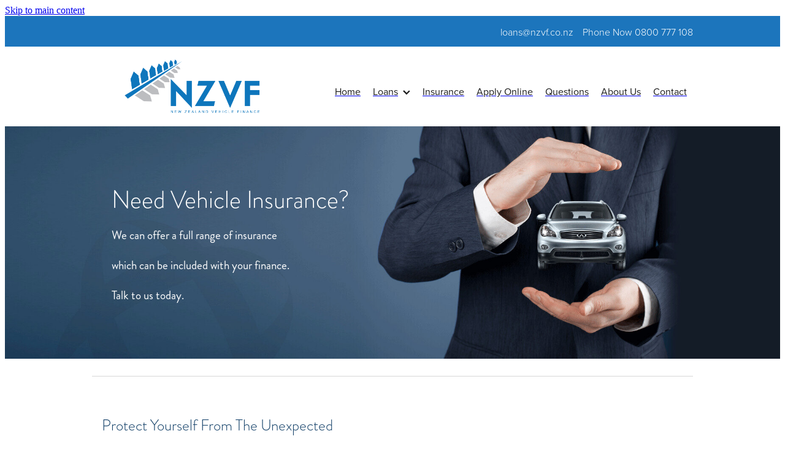

--- FILE ---
content_type: text/html; charset=UTF-8
request_url: https://www.nzvehiclefinance.co.nz/page/insurance/
body_size: 28522
content:
<!-- Website made on Rocketspark -->
<!DOCTYPE html>
<!-- Style 12 -->
<html class="">
<head>
    <!-- Global site tag (gtag.js) - Google Analytics -->
                <script async src="https://www.googletagmanager.com/gtag/js?id=UA-73710843-1"></script>
                <script>
                window.dataLayer = window.dataLayer || [];
                function gtag(){dataLayer.push(arguments);}
                gtag('js', new Date());
                gtag('config', 'UA-73710843-1');
                </script>
                <!-- End Google Analytics -->
    <meta name='csrf-token' content='6eb4b4c6a9fb84a52012c798db1444a1'/>

    
    <meta http-equiv="Content-Type" content="text/html; charset=UTF-8"/>
    
    <title>Car Insurance NZ - Car Mechanical Breakdown Insurance NZ</title>
    <meta name="description" content="At NZ Vehicle Finance we offer a full range of insurance which can be included with your finance. Comprehensive vehicle cover, Mechanical and Electrical breakdown Warranties, and GAP cover."/>
    <meta name="keywords" content="mechanical and electrical breakdown insurance, GAP cover, car insurance, vehicle insurance, mechanical breakdown warranty, Mechanical Breakdown Insurance, Autosure mechanical warranty,"/>
        <link rel="icon" type="image/png" href="/images/favicon/favicon/crop192x192.png?v=20210330115448">
    <link rel="apple-touch-icon" href="/images/favicon/favicon/crop192x192.png?v=20210330115448"/>
    
    <script type="text/javascript" src="https://cdn.rocketspark.com/jquery-1.7.2.min.js?v=20260120181454"></script>
     <script> window.configs = {"development":"false","DEVELOPMENT":"false","requestType":"page","PREVIEW":"false","EDITOR":"false","template":"Style 12","navResizeTemplate":"","baseREMUnit":16,"screenSizes":{"t":{"fontSize":14,"contentWidth":400,"contentWidthOversize":400,"min":0,"max":400,"scale":0.7551,"subScale":0.95,"navScale":0.6,"legacy":false},"h":{"fontSize":16,"contentWidth":600,"contentWidthOversize":600,"min":0,"max":740,"scale":0.7551,"subScale":0.95,"navScale":0.6,"legacy":false},"s":{"fontSize":13,"contentWidth":740,"contentWidthOversize":740,"min":740,"max":1080,"scale":0.7959,"subScale":0.7959,"navScale":0.75,"legacy":false},"m":{"fontSize":16,"contentWidth":980,"contentWidthOversize":1080,"min":1080,"max":1460,"scale":1,"subScale":1,"navScale":1,"legacy":true},"l":{"fontSize":19,"contentWidth":1170,"contentWidthOversize":1300,"min":1460,"max":0,"scale":1.1938,"subScale":1.1938,"navScale":1.1,"legacy":false}},"publicURL":"https:\/\/www.nzvehiclefinance.co.nz","shortnameURL":"https:\/\/nzvf1.rocketspark.co.nz","titleData":{"companyName":"NZ Vehicle Finance","position":"off","separator":" | "},"CONSOLE_OVERRIDE":true,"noZensmooth":true,"release":"2026.1.20","browserSupport":{"chrome":86,"firefox":78,"edge":86,"internet explorer":12,"ie":12,"opera":72,"edgeMobile":44,"safari":13,"samsung browser":12,"android":89},"siteAutoPopupSettings":"","globalisationEnabled":false,"analyticsMode":"UA"}; </script> <link rel="stylesheet" href="https://cdn.rocketspark.com/_dist/css/auth~vendors.6da4c5858d05.bundle.css" type="text/css" media="all" /> <link rel="stylesheet" href="https://cdn.rocketspark.com/_dist/css/public.c96fdbea6cf7.bundle.css" type="text/css" media="all" /> <link rel="stylesheet" href="https://cdn.rocketspark.com/_dist/css/public~vendors.24ec0c1183a5.bundle.css" type="text/css" media="all" /> <link rel="stylesheet" href="https://cdn.rocketspark.com/_dist/css/dashboard~vendors.9c624b80e5b6.bundle.css" type="text/css" media="all" /> <link rel="preload" as="style" href="https://cdn.icomoon.io/181725/Rocketspark/style.css?8gzh5b" onload="this.onload=null;this.rel='stylesheet'"> <link rel="stylesheet" href="/node_modules/@rocketspark/flint-ui/dist/rocketspark/rocketspark.css?v=1768886094"> <link rel="stylesheet" href="/node_modules/@rocketspark/image-gallery/build/css/index.css"> <script type="text/javascript" src="https://cdn.rocketspark.com/_dist/js/public.min.v20260120181454.js" ></script> <script type="text/javascript" src="https://cdn.rocketspark.com/_dist/js/commons.1f709cf9ee1a.bundle.js" ></script> <script type="text/javascript" src="https://cdn.rocketspark.com/_dist/js/blog~vendors.33618b6145a5.bundle.js" ></script> <script type="text/javascript" src="https://cdn.rocketspark.com/_dist/js/shop~vendors.c0601673efb1.bundle.js" ></script> <script type="text/javascript" src="https://cdn.rocketspark.com/_dist/js/houston~vendors.938afeba088b.bundle.js" ></script> <script type="text/javascript" src="https://cdn.rocketspark.com/_dist/js/auth~vendors.1265b1c31cc3.bundle.js" ></script> <script type="text/javascript" src="https://cdn.rocketspark.com/_dist/js/dashboard~vendors.192675722bc3.bundle.js" ></script> <script type="text/javascript" src="https://cdn.rocketspark.com/_dist/js/blastoff~vendors.bb4f8a2101db.bundle.js" ></script> <script type="text/javascript" src="https://cdn.rocketspark.com/_dist/js/public~vendors.8820ff537e13.bundle.js" ></script> <script type="text/javascript" src="https://cdn.rocketspark.com/_dist/js/public.ffd6854062ae.bundle.js" ></script> <script type="module" src="https://nz.rs-cdn.com/node_modules/@rocketspark/flint-ui/dist/rocketspark/rocketspark.esm.js?v=1768886094"></script> <script type="text/javascript" src="https://nz.rs-cdn.com/site_files/13221/assets/page/page33528.js?v=20260119093523" defer></script> <!--suppress ES6ConvertVarToLetConst --> <script> var detectedLogoWidth = localStorage.getItem('detectedLogoWidth'); if (detectedLogoWidth) { var style = document.createElement('style'); style.innerHTML = "@media all and (min-width: 740px) { #header #logo, #header .logo { width: " + detectedLogoWidth + '; } }'; document.head.appendChild(style); } </script> <link rel="stylesheet" href="https://nz.rs-cdn.com/site_files/13221/35519/css/css.css?v=20260114154540" type="text/css" media="all" title="dynamicstyle" /> <style type="text/css" media="screen" id="pagestyle"> @layer rs-base{._925853a1--ab20938b{--button-group-background-color:#1c75bc;--button-group-text-color:#fff;--button-group-border-size:.125rem;--button-group-border-radius:.5rem;--button-group-border-color:#1c75bc;--button-group-font-weight:700;--button-group-font-family:yvxn;--button-group-font-style:normal;--button-group-hover-background-color:#00579e;--button-group-hover-text-color:#fff;--button-group-hover-border-color:#00579e;--button-group-font-size:1rem;--button-group-mobile-font-size:1rem;--button-group-letter-spacing:0em;--button-group-line-height:1.5;--button-group-text-transform:none;--button-group-padding:1rem 1.5em;--button-group-centered-text:start;--button-group-display:flex;--button-group-width:100%;--button-group-min-width:0;--button-group-max-width:21.875rem}}@layer rs-variants{._7c78bdb9--ab20938b ._925853a1{--button-group-font-size:1rem;--button-group-mobile-font-size:1rem;--button-group-letter-spacing:0em;--button-group-line-height:1.5;--button-group-text-transform:none;--button-group-border-radius:.5rem;--button-group-padding:1rem 1.5em;--button-group-display:flex;--button-group-width:100%;--button-group-min-width:0;--button-group-max-width:21.875rem}}@layer rs-base{._925853a1--8f05b511{--button-group-background-color:#bcbec0;--button-group-text-color:#fff;--button-group-border-size:.125rem;--button-group-border-radius:0px;--button-group-border-color:#bcbec0;--button-group-font-weight:700;--button-group-font-family:yvxn;--button-group-font-style:normal;--button-group-hover-background-color:#9ea0a2;--button-group-hover-text-color:#fff;--button-group-hover-border-color:#9ea0a2;--button-group-font-size:1rem;--button-group-mobile-font-size:1rem;--button-group-letter-spacing:0em;--button-group-line-height:1.5;--button-group-text-transform:none;--button-group-padding:1rem 1.5em;--button-group-centered-text:start;--button-group-display:flex;--button-group-width:100%;--button-group-min-width:0;--button-group-max-width:21.875rem}}@layer rs-variants{._7c78bdb9--8f05b511 ._925853a1{--button-group-font-size:1rem;--button-group-mobile-font-size:1rem;--button-group-letter-spacing:0em;--button-group-line-height:1.5;--button-group-text-transform:none;--button-group-border-radius:0px;--button-group-padding:1rem 1.5em;--button-group-display:flex;--button-group-width:100%;--button-group-min-width:0;--button-group-max-width:21.875rem}}@layer rs-base{._925853a1--e9a79e3d{--button-group-background-color:#bcbec0;--button-group-text-color:#fff;--button-group-border-size:.125rem;--button-group-border-radius:.5rem;--button-group-border-color:#1c75bc;--button-group-font-weight:700;--button-group-font-family:yvxn;--button-group-font-style:normal;--button-group-hover-background-color:#9ea0a2;--button-group-hover-text-color:#fff;--button-group-hover-border-color:#00579e;--button-group-font-size:1rem;--button-group-mobile-font-size:1rem;--button-group-letter-spacing:0em;--button-group-line-height:1.5;--button-group-text-transform:none;--button-group-padding:1rem 1.5em;--button-group-centered-text:start;--button-group-display:flex;--button-group-width:100%;--button-group-min-width:0;--button-group-max-width:21.875rem}}@layer rs-variants{._7c78bdb9--e9a79e3d ._925853a1{--button-group-font-size:1rem;--button-group-mobile-font-size:1rem;--button-group-letter-spacing:0em;--button-group-line-height:1.5;--button-group-text-transform:none;--button-group-border-radius:.5rem;--button-group-padding:1rem 1.5em;--button-group-display:flex;--button-group-width:100%;--button-group-min-width:0;--button-group-max-width:21.875rem}}@layer rs-base{._925853a1--ea1254a3{--button-group-background-color:#1c75bc;--button-group-text-color:#fff;--button-group-border-size:.125rem;--button-group-border-radius:.5rem;--button-group-border-color:#1c75bc;--button-group-font-weight:700;--button-group-font-family:yvxn;--button-group-font-style:normal;--button-group-hover-background-color:#00579e;--button-group-hover-text-color:#fff;--button-group-hover-border-color:#00579e;--button-group-font-size:1.125rem;--button-group-mobile-font-size:1rem;--button-group-letter-spacing:0em;--button-group-line-height:1.5;--button-group-text-transform:none;--button-group-padding:1rem 1.5em;--button-group-centered-text:start;--button-group-display:flex;--button-group-width:100%;--button-group-min-width:0;--button-group-max-width:21.875rem}}@layer rs-variants{._7c78bdb9--ea1254a3 ._925853a1{--button-group-font-size:1.125rem;--button-group-mobile-font-size:1rem;--button-group-letter-spacing:0em;--button-group-line-height:1.5;--button-group-text-transform:none;--button-group-border-radius:.5rem;--button-group-padding:1rem 1.5em;--button-group-display:flex;--button-group-width:100%;--button-group-min-width:0;--button-group-max-width:21.875rem}}@layer rs-base{._925853a1--fb870753{--button-group-background-color:rgba(0,0,0,0);--button-group-text-color:#1c75bc;--button-group-border-size:.125rem;--button-group-border-radius:.5rem;--button-group-border-color:#1c75bc;--button-group-font-weight:400;--button-group-font-family:nyfj;--button-group-font-style:normal;--button-group-hover-background-color:#1c75bc;--button-group-hover-text-color:#bbb;--button-group-hover-border-color:#1c75bc;--button-group-font-size:1rem;--button-group-mobile-font-size:1rem;--button-group-letter-spacing:0em;--button-group-line-height:1.5;--button-group-text-transform:none;--button-group-padding:1rem 1.5em;--button-group-centered-text:start;--button-group-display:flex;--button-group-width:100%;--button-group-min-width:0;--button-group-max-width:21.875rem}}@layer rs-variants{._7c78bdb9--fb870753 ._925853a1{--button-group-font-size:1rem;--button-group-mobile-font-size:1rem;--button-group-letter-spacing:0em;--button-group-line-height:1.5;--button-group-text-transform:none;--button-group-border-radius:.5rem;--button-group-padding:1rem 1.5em;--button-group-display:flex;--button-group-width:100%;--button-group-min-width:0;--button-group-max-width:21.875rem}}@layer rs-base{._925853a1--cd06688e{--button-group-background-color:#bcbec0;--button-group-text-color:#fff;--button-group-border-size:0px;--button-group-border-radius:0px;--button-group-border-color:#bcbec0;--button-group-font-weight:400;--button-group-font-family:vcsm;--button-group-font-style:normal;--button-group-hover-background-color:#323232;--button-group-hover-text-color:transparent;--button-group-hover-border-color:#323232;--button-group-font-size:1rem;--button-group-mobile-font-size:1rem;--button-group-letter-spacing:0em;--button-group-line-height:1;--button-group-text-transform:none;--button-group-padding:.7em .95em;--button-group-centered-text:center;--button-group-display:inline-flex;--button-group-width:auto;--button-group-min-width:4.375rem;--button-group-max-width:unset}}@layer rs-variants{._7c78bdb9--cd06688e ._925853a1{--button-group-font-size:1rem;--button-group-mobile-font-size:1rem;--button-group-letter-spacing:0em;--button-group-line-height:1;--button-group-text-transform:none;--button-group-border-radius:0px;--button-group-padding:.7em .95em;--button-group-display:inline-flex;--button-group-width:auto;--button-group-min-width:4.375rem;--button-group-max-width:unset}}@layer rs-base{._925853a1--d9d96ec9{--button-group-background-color:transparent;--button-group-text-color:#bcbec0;--button-group-border-size:.125rem;--button-group-border-radius:0px;--button-group-border-color:#bcbec0;--button-group-font-weight:700;--button-group-font-family:yvxn;--button-group-font-style:normal;--button-group-hover-background-color:transparent;--button-group-hover-text-color:#9ea0a2;--button-group-hover-border-color:#9ea0a2;--button-group-font-size:1rem;--button-group-mobile-font-size:1rem;--button-group-letter-spacing:0em;--button-group-line-height:1.5;--button-group-text-transform:none;--button-group-padding:1rem 1.5em;--button-group-centered-text:start;--button-group-display:flex;--button-group-width:100%;--button-group-min-width:0;--button-group-max-width:21.875rem}}@layer rs-variants{._7c78bdb9--d9d96ec9 ._925853a1{--button-group-font-size:1rem;--button-group-mobile-font-size:1rem;--button-group-letter-spacing:0em;--button-group-line-height:1.5;--button-group-text-transform:none;--button-group-border-radius:0px;--button-group-padding:1rem 1.5em;--button-group-display:flex;--button-group-width:100%;--button-group-min-width:0;--button-group-max-width:21.875rem}}@layer rs-base{._925853a1:hover{background-color:var(--button-group-hover-background-color);color:var(--button-group-hover-text-color);box-shadow:inset 0 0 0 var(--button-group-border-size) var(--button-group-hover-border-color)}._925853a1{box-sizing:border-box;border:none;outline:none;cursor:pointer;align-items:center;font-smoothing:antialiased;-webkit-font-smoothing:antialiased;justify-content:var(--button-group-centered-text);text-align:var(--button-group-centered-text);background-color:var(--button-group-background-color);color:var(--button-group-text-color);box-shadow:inset 0 0 0 var(--button-group-border-size) var(--button-group-border-color);border-radius:var(--button-group-border-radius);padding:var(--button-group-padding);font-family:var(--button-group-font-family);font-weight:var(--button-group-font-weight);font-style:var(--button-group-font-style);font-size:var(--button-group-font-size);text-transform:var(--button-group-text-transform);letter-spacing:var(--button-group-letter-spacing);transition:background-color .15s ease-out,color .15s ease-out,border-color .15s ease-out;line-height:var(--button-group-line-height);display:var(--button-group-display);width:var(--button-group-width);max-width:var(--button-group-max-width);min-width:var(--button-group-min-width);word-wrap:break-word;min-height:calc(var(--button-group-font-size)*var(--button-group-line-height))}@media (max-width:41.6875rem){._925853a1{font-size:var(--button-group-mobile-font-size)}}}._f1dcfe40{display:flex;flex-wrap:wrap;gap:.5rem;align-items:center;align-self:stretch}._4b0152f0{display:inline-block;width:auto;max-width:none;min-width:4.375rem;text-align:center;white-space:nowrap;text-decoration:none}._766d9222{justify-content:start}._3d1a6c78{justify-content:center}._774d5a3c{justify-content:end}._252144ef{padding:1.25rem;overflow:hidden;box-sizing:border-box;width:75%;position:absolute;z-index:2;left:50%;transform:translateX(-50%);top:10%;pointer-events:none;opacity:0;background-color:var(--button-group-background-color);font-smoothing:antialiased;-webkit-font-smoothing:antialiased}._8dce7e5f{position:absolute;top:0;left:0;width:100%;height:100%;z-index:1;opacity:0;pointer-events:none}._2c899cee{pointer-events:auto}._9df0276b{font-size:1.125rem;line-height:1.2em;padding-left:2.1875rem;word-wrap:break-word}._9df0276b svg{width:1.5rem;height:1.1875rem;position:absolute;top:50%;transform:translateY(-50%);translate:-2.5rem 0;fill:var(--button-group-text-color)}._a6990dac{display:inline-flex;align-items:center;justify-content:space-between;gap:.5rem}._a6990dac:hover ._611ce439{background-color:var(--button-group-hover-text-color)}._a6990dac:hover ._611ce439 svg{fill:var(--button-group-hover-background-color)}._611ce439{border-radius:var(--button-group-border-radius);background-color:var(--button-group-text-color);padding:.125rem .375rem;transition:background .25s linear;display:inline-flex;align-items:center;line-height:1rem;gap:.25rem}._611ce439 svg{height:8PX;fill:var(--button-group-background-color)}._a6990dac:hover ._6e81833f{color:var(--button-group-hover-background-color)}._6e81833f{font-family:arial;text-transform:uppercase;font-size:.6875rem;font-weight:700;color:var(--button-group-background-color);position:relative;transition:background .25s linear;letter-spacing:initial}._2c8f55ae{display:inline-flex;transition:background .25s linear}._a6990dac:hover ._ab36743f svg{fill:var(--content-background-color)}._ab36743f svg{fill:var(--content-background-color)}._a6990dac:hover ._e43b9f01{color:var(--content-background-color)}._e43b9f01{color:var(--content-background-color)}._9cefdf70 ._ce3b2903{width:auto}._9cefdf70 ._611ce439{display:none}._7720d2f9:not(:focus-visible){position:absolute;left:-1px;top:auto;width:1px;height:1px;overflow:hidden;padding:0;clip:rect(1px,1px,1px,1px);clip-path:inset(50%);margin:-1px}body.auth ._7720d2f9:focus-visible{top:3.625rem}._7720d2f9:focus-visible{position:absolute;width:auto;height:auto;z-index:2000;left:.5rem;top:.5rem;clip:unset;clip-path:unset;font-size:1rem;padding:.75rem 1.25rem}._254b5c18:focus-visible{background-color:#244fb6;color:#fff;border-radius:.25rem}._254b5c18:hover{background-color:#1c3f91}.nsdnn-fc9qf{--stack-design-padding-top:0;--stack-design-padding-bottom:0;padding-top:var(--stack-design-padding-top,0);padding-bottom:var(--stack-design-padding-bottom,0);--stack-design-column-gap:0;--stack-design-padding-left:0;--stack-design-padding-right:0}.nsdnn-fc9qf .column-container{gap:var(--stack-design-column-gap,0)}.nsdnn-fc9qf .stack-inner{padding-left:var(--stack-design-padding-left,0);padding-right:var(--stack-design-padding-right,0)}@media screen and (max-width:740px){.stack.nsdnn-fc9qf .column{padding-top:8px;padding-bottom:8px;padding-left:24px;padding-right:24px}.stack.nsdnn-fc9qf{margin-top:0;margin-bottom:0;--stack-design-mobile-padding-top:.5rem;--stack-design-mobile-padding-bottom:.5rem;padding-top:var(--stack-design-mobile-padding-top,0);padding-bottom:var(--stack-design-mobile-padding-bottom,0);--stack-design-mobile-padding-left:0;--stack-design-mobile-padding-right:0}.stack.nsdnn-fc9qf .column-container{gap:0}.stack.nsdnn-fc9qf .stack-inner{padding-left:var(--stack-design-mobile-padding-left,0);padding-right:var(--stack-design-mobile-padding-right,0)}}._1100af70--c87624ac{--fluid-width:24}._4993ced5--c87624ac{flex:0 1 calc(100%/(var(--grid-size,24)/var(--fluid-width,8)))}.nsdnn-vvide{--stack-design-padding-top:0;--stack-design-padding-bottom:0;padding-top:var(--stack-design-padding-top,0);padding-bottom:var(--stack-design-padding-bottom,0);--stack-design-column-gap:0;--stack-design-padding-left:0;--stack-design-padding-right:0}.nsdnn-vvide .column-container{gap:var(--stack-design-column-gap,0)}.nsdnn-vvide .stack-inner{padding-left:var(--stack-design-padding-left,0);padding-right:var(--stack-design-padding-right,0)}@media screen and (max-width:740px){.stack.nsdnn-vvide .column{padding-top:8px;padding-bottom:8px;padding-left:24px;padding-right:24px}.stack.nsdnn-vvide{margin-top:0;margin-bottom:0;--stack-design-mobile-padding-top:.5rem;--stack-design-mobile-padding-bottom:.5rem;padding-top:var(--stack-design-mobile-padding-top,0);padding-bottom:var(--stack-design-mobile-padding-bottom,0);--stack-design-mobile-padding-left:0;--stack-design-mobile-padding-right:0}.stack.nsdnn-vvide .column-container{gap:0}.stack.nsdnn-vvide .stack-inner{padding-left:var(--stack-design-mobile-padding-left,0);padding-right:var(--stack-design-mobile-padding-right,0)}}._1100af70--b8ba265c{--fluid-width:24}._4993ced5--b8ba265c{flex:0 1 calc(100%/(var(--grid-size,24)/var(--fluid-width,8)))}.nsdnn-dbip5{--stack-design-padding-top:0;--stack-design-padding-bottom:0;padding-top:var(--stack-design-padding-top,0);padding-bottom:var(--stack-design-padding-bottom,0);--stack-design-column-gap:0;--stack-design-padding-left:0;--stack-design-padding-right:0}.nsdnn-dbip5 .column-container{gap:var(--stack-design-column-gap,0)}.nsdnn-dbip5 .stack-inner{padding-left:var(--stack-design-padding-left,0);padding-right:var(--stack-design-padding-right,0)}@media screen and (max-width:740px){.stack.nsdnn-dbip5 .column{padding-top:8px;padding-bottom:8px;padding-left:24px;padding-right:24px}.stack.nsdnn-dbip5{margin-top:0;margin-bottom:0;--stack-design-mobile-padding-top:.5rem;--stack-design-mobile-padding-bottom:.5rem;padding-top:var(--stack-design-mobile-padding-top,0);padding-bottom:var(--stack-design-mobile-padding-bottom,0);--stack-design-mobile-padding-left:0;--stack-design-mobile-padding-right:0}.stack.nsdnn-dbip5 .column-container{gap:0}.stack.nsdnn-dbip5 .stack-inner{padding-left:var(--stack-design-mobile-padding-left,0);padding-right:var(--stack-design-mobile-padding-right,0)}}._1100af70--d63bd88d{--fluid-width:24}._4993ced5--d63bd88d{flex:0 1 calc(100%/(var(--grid-size,24)/var(--fluid-width,8)))}.nsdnn-n8sn1{--stack-design-padding-top:0;--stack-design-padding-bottom:0;padding-top:var(--stack-design-padding-top,0);padding-bottom:var(--stack-design-padding-bottom,0);--stack-design-column-gap:0;--stack-design-padding-left:0;--stack-design-padding-right:0}.nsdnn-n8sn1 .column-container{gap:var(--stack-design-column-gap,0)}.nsdnn-n8sn1 .stack-inner{padding-left:var(--stack-design-padding-left,0);padding-right:var(--stack-design-padding-right,0)}@media screen and (max-width:740px){.stack.nsdnn-n8sn1 .column{padding-top:8px;padding-bottom:8px;padding-left:24px;padding-right:24px}.stack.nsdnn-n8sn1{margin-top:0;margin-bottom:0;--stack-design-mobile-padding-top:.5rem;--stack-design-mobile-padding-bottom:.5rem;padding-top:var(--stack-design-mobile-padding-top,0);padding-bottom:var(--stack-design-mobile-padding-bottom,0);--stack-design-mobile-padding-left:0;--stack-design-mobile-padding-right:0}.stack.nsdnn-n8sn1 .column-container{gap:0}.stack.nsdnn-n8sn1 .stack-inner{padding-left:var(--stack-design-mobile-padding-left,0);padding-right:var(--stack-design-mobile-padding-right,0)}}._1100af70--f3f36644{--fluid-width:24}._4993ced5--f3f36644{flex:0 1 calc(100%/(var(--grid-size,24)/var(--fluid-width,8)))}._1100af70--7ebd8e92{--fluid-width:24}._4993ced5--7ebd8e92{flex:0 1 calc(100%/(var(--grid-size,24)/var(--fluid-width,8)))}._1100af70--fe658cf4{--fluid-width:24}._4993ced5--fe658cf4{flex:0 1 calc(100%/(var(--grid-size,24)/var(--fluid-width,8)))}._1100af70--692ffeaf{--fluid-width:12}._4993ced5--692ffeaf{flex:0 1 calc(100%/(var(--grid-size,24)/var(--fluid-width,8)))}._1100af70--285c3bb1{--fluid-width:12}._4993ced5--285c3bb1{flex:0 1 calc(100%/(var(--grid-size,24)/var(--fluid-width,8)))}._1100af70--92dc4895{--fluid-width:24}._4993ced5--92dc4895{flex:0 1 calc(100%/(var(--grid-size,24)/var(--fluid-width,8)))}._1100af70--9c6d5697{--fluid-width:12}._4993ced5--9c6d5697{flex:0 1 calc(100%/(var(--grid-size,24)/var(--fluid-width,8)))}._1100af70--4fd2654c{--fluid-width:12}._4993ced5--4fd2654c{flex:0 1 calc(100%/(var(--grid-size,24)/var(--fluid-width,8)))}._1100af70--e77b0ca7{--fluid-width:24}._4993ced5--e77b0ca7{flex:0 1 calc(100%/(var(--grid-size,24)/var(--fluid-width,8)))}._1100af70--b3aa7077{--fluid-width:24}._4993ced5--b3aa7077{flex:0 1 calc(100%/(var(--grid-size,24)/var(--fluid-width,8)))}._1100af70--a4af5977{--fluid-width:8}._4993ced5--a4af5977{flex:0 1 calc(100%/(var(--grid-size,24)/var(--fluid-width,8)))}._1100af70--57ec40bf{--fluid-width:8}._4993ced5--57ec40bf{flex:0 1 calc(100%/(var(--grid-size,24)/var(--fluid-width,8)))}._1100af70--5078cf35{--fluid-width:8}._4993ced5--5078cf35{flex:0 1 calc(100%/(var(--grid-size,24)/var(--fluid-width,8)))}._1100af70--d5b43553{--fluid-width:8}._4993ced5--d5b43553{flex:0 1 calc(100%/(var(--grid-size,24)/var(--fluid-width,8)))}._1100af70--d3193d4b{--fluid-width:8}._4993ced5--d3193d4b{flex:0 1 calc(100%/(var(--grid-size,24)/var(--fluid-width,8)))}._1100af70--59ba7844{--fluid-width:8}._4993ced5--59ba7844{flex:0 1 calc(100%/(var(--grid-size,24)/var(--fluid-width,8)))}._1100af70--44be812d{--fluid-width:24}._4993ced5--44be812d{flex:0 1 calc(100%/(var(--grid-size,24)/var(--fluid-width,8)))}._1100af70--e08743d2{--fluid-width:24}._4993ced5--e08743d2{flex:0 1 calc(100%/(var(--grid-size,24)/var(--fluid-width,8)))}._1100af70--d364883e{--fluid-width:24}._4993ced5--d364883e{flex:0 1 calc(100%/(var(--grid-size,24)/var(--fluid-width,8)))}._1100af70--2dbc95a7{--fluid-width:24}._4993ced5--2dbc95a7{flex:0 1 calc(100%/(var(--grid-size,24)/var(--fluid-width,8)))}._1100af70--0460a8a6{--fluid-width:24}._4993ced5--0460a8a6{flex:0 1 calc(100%/(var(--grid-size,24)/var(--fluid-width,8)))}._1100af70--1e5c41c8{--fluid-width:24}._4993ced5--1e5c41c8{flex:0 1 calc(100%/(var(--grid-size,24)/var(--fluid-width,8)))}._1100af70--0909ea03{--fluid-width:24}._4993ced5--0909ea03{flex:0 1 calc(100%/(var(--grid-size,24)/var(--fluid-width,8)))}._5d5af514{--grid-size:24}.edit-feature-image-copy{background-color:#fff}body .feature-area-main{display:block}.feature-area-wrap{clear:both;min-width:48.750rem;overflow:hidden;background-color:transparent}.feature-area-wrap.hide-feature-logo .logo{display:none}.vpos-wrapper{height:100%}#header-area.header-overlay .feature-slide .vpos-wrapper{margin-top:0;height:calc(100% - 0px)}.feature-area__slides{position:relative;width:100%;min-width:48.750rem;background-color:transparent;margin:0 auto}.feature-slide{position:relative;min-width:48.750rem;background-color:transparent;background-position:50% 50%;background-repeat:no-repeat;background-size:cover;margin:0 auto}.feature-slide-content{margin:0 auto;position:relative;width:918px;z-index:101;background:0 0;color:#fff}body .feature-slide-content{position:absolute;top:50%;left:50%;-ms-transform:translate(-50%,-50%);-webkit-transform:translate(-50%,-50%);transform:translate(-50%,-50%)}body .logo-stay-still .feature-slide-content{top:0}.feature-slide-content-box{width:70%}.feature-slide-content a,.feature-slide-content a:visited,.feature-slide-content a:link,.feature-slide-content a:hover{color:#fff}.feature-area-wrap.shortened .feature-slide-logo .logo{max-height:18.938rem}.feature-slide-logo .logo .logo-edit{display:none;visibility:hidden}.feature-area-main .logo .logo-edit{left:.313rem;margin:.313rem 0 0}.feature-area-main .logo-controls{margin-left:.313rem !important}.feature-slide-content-global{position:relative;z-index:102;height:23.688rem}.feature-slide-overlay{height:101%;position:absolute;z-index:100;width:100%;opacity:0;-moz-opacity:0;filter:alpha(opacity=0);background-color:#fff;transition:opacity .5s ease-in-out;top:50%;transform:translate(0,-50%)}body.side-editor-open .feature-slide-overlay{transition:opacity 0s ease-in-out}.feature-slide-overlay.highlight{opacity:.3;-moz-opacity:.3;filter:alpha(opacity=30)}div.feature-text-scaling{display:block;word-wrap:break-word;white-space:normal}.feature-slide-heading div.feature-text-scaling{line-height:120%}.feature-slide-body div.feature-text-scaling{line-height:1.6em}.feature-slide-heading,h1.feature-slide-heading,h2.feature-slide-heading,h3.feature-slide-heading,div.feature-slide-heading{line-height:100%}.feature-area-main .feature-slide-heading,.feature-area-main h1.feature-slide-heading,.feature-area-main h2.feature-slide-heading,.feature-area-main h3.feature-slide-heading,.feature-area-main div.feature-slide-heading{color:#fff;font-family:yvxn,arial;font-weight:300;font-style:normal}.feature-area-main .heading-background{border-radius:0}.feature-slide-content .feature-slide-body{font-family:yvxn,arial;font-weight:400;font-style:normal;font-size:19px;line-height:100%}.feature-slide-body strong{font-weight:700}.feature-slide-body em{font-style:italic}.feature-area__slides .cycle-next,.feature-area__slides .cycle-prev{position:absolute;min-width:40px;top:0;z-index:103;font-family:icons;font-size:80px;cursor:pointer;color:#fff;text-align:center}.feature-area__slides .cycle-next,.feature-area__slides .cycle-prev{height:100%;display:flex;flex-direction:column;justify-content:center}.feature-area__slides .cycle-prev{left:0}.feature-area__slides .cycle-next{right:0}.feature-area__slides .cycle-pager{text-align:right;width:94%;padding:0 3%;z-index:103;position:absolute;bottom:10%;overflow:hidden}.feature-area__slides .cycle-pager span{font-family:arial;font-size:50px;width:12px;height:12px;display:inline-block;cursor:pointer;background:rgba(28,117,188,1);border-radius:8px;margin:2px;border:2px solid rgba(28,117,188,1)}.feature-area__slides .cycle-pager span.cycle-pager-active{background:#fff}.feature-area__slides .cycle-pager>*{cursor:pointer}.feature-area-main .down-arrow-scroll{position:absolute;left:50%;-ms-transform:translateX(-50%);-webkit-transform:translateX(-50%);transform:translateX(-50%);margin-left:-13.5px;bottom:5%;animation:down-arrow-bounce 1.5s infinite;animation-timing-function:linear;display:block;-webkit-animation:down-arrow-bounce 1.5s infinite;-webkit-animation-timing-function:linear;-moz-animation-timing-function:linear;-moz-animation:down-arrow-bounce 1.5s infinite;cursor:pointer;z-index:103}.feature-area-main .down-arrow-scroll svg{width:1.688rem;height:.938rem}.feature-area-main .down-arrow-scroll svg path{fill:#fff}@-webkit-keyframes down-arrow-bounce{0%,20%,50%,80%,100%{-webkit-transform:translateY(0)}40%{-webkit-transform:translateY(-10px)}60%{-webkit-transform:translateY(3px)}}@keyframes down-arrow-bounce{0%,20%,50%,80%,100%{transform:translateY(0)}40%{transform:translateY(-6px)}60%{transform:translateY(3px)}}a.feature-button{font-family:nyty,arial;font-weight:700;font-style:normal;font-size:1rem;line-height:120%;padding:.85em 1em;box-sizing:border-box}a.feature-button:link,a.feature-button:visited{display:inline-block;text-decoration:none;transition:background-color .15s ease-out,color .15s ease-out;color:#fff;background:rgba(28,117,188,1)}a.feature-button:hover{text-decoration:none;color:#fff;background:rgba(18,107,178,1)}a.feature-button{min-width:200px !important}.heading-style-1{font-weight:700}.heading-style-2{font-style:italic}a.feature-button.round-corners{border-radius:10px}a.feature-button.full-round-corners{border-radius:1000px}.add-feature-area{display:none !important}.feature-slide-content-box-padding{border-radius:10px}.heading-background-none .feature-slide-content-box-padding{border-radius:10px!important}.heading-background-heading .feature-slide-content-box-padding,.heading-background-heading-blurb .feature-slide-content-box-padding,.heading-background-heading-blurb-button .feature-slide-content-box-padding{border-radius:0}.feature-slide--ds20zKr4oE .feature-slide-content-box{width:70%}.feature-slide--ds20zKr4oE .feature-slide__image img{object-position:50% 50%}.feature-slide{width:100%}.feature-slide-content{width:918px}#header-area.header-overlay .feature-slide-content{margin-top:0}.feature-slide-content{left:50%}.feature-slide-heading{font-size:40px}h1.feature-slide-heading{font-size:40px}h2.feature-slide-heading{font-size:40px}h3.feature-slide-heading{font-size:40px}div.feature-slide-heading{font-size:40px}.feature-slide-content .feature-slide-body{font-size:19px}a.feature-button{font-size:16px}.feature-area-wrap{height:23.688rem}.feature-slide{height:23.688rem}.feature-area__slides{height:23.688rem}.feature-slide--global{margin-top:-23.688rem}@media all and (max-width:400px){html:not(.responsive-disabled) .feature-slide-content{width:338px}html:not(.responsive-disabled) .feature-slide-heading{font-size:7.0422535211268vw}html:not(.responsive-disabled) h1.feature-slide-heading{font-size:7.0422535211268vw}html:not(.responsive-disabled) h2.feature-slide-heading{font-size:7.0422535211268vw}html:not(.responsive-disabled) h3.feature-slide-heading{font-size:7.0422535211268vw}html:not(.responsive-disabled) div.feature-slide-heading{font-size:7.0422535211268vw}html:not(.responsive-disabled) a.feature-button{font-size:3.5211267605634vw}html:not(.responsive-disabled) .feature-slide-content-box{width:100%}html:not(.responsive-disabled) .feature-slide--ds20zKr4oE .feature-slide-content-box{width:100%}html:not(.responsive-disabled) .feature-area-main{height:auto}html:not(.responsive-disabled) .feature-area-wrap{height:auto}html:not(.responsive-disabled) .feature-slide{height:auto}html:not(.responsive-disabled) .feature-area__slides{height:auto}html:not(.responsive-disabled) #header-area.header-overlay-mobile .feature-slide-content{margin-top:0}html:not(.responsive-disabled) #header-area.header-overlay-mobile .feature-slide-content.feature-slide-content--top-left{margin-top:0}html:not(.responsive-disabled) #header-area.header-overlay-mobile .feature-slide-content.feature-slide-content--top-center{margin-top:0}html:not(.responsive-disabled) #header-area.header-overlay-mobile .feature-slide-content.feature-slide-content--top-right{margin-top:0}html:not(.responsive-disabled) #header-area.header-overlay-mobile .feature-slide-content.feature-slide-content--center-left{margin-top:0}html:not(.responsive-disabled) #header-area.header-overlay-mobile .feature-slide-content.feature-slide-content--center-center{margin-top:0}html:not(.responsive-disabled) #header-area.header-overlay-mobile .feature-slide-content.feature-slide-content--center-right{margin-top:0}html:not(.responsive-disabled) .feature-slide__placeholder{padding-top:103.800%}html:not(.responsive-disabled) .feature-area__slides.feature-area__slides--empty{padding-top:103.800%}}@media all and (max-width:740px){html:not(.responsive-disabled) .feature-slide-content{width:100%}html:not(.responsive-disabled) .feature-slide-heading{font-size:7.0422535211268vw}html:not(.responsive-disabled) h1.feature-slide-heading{font-size:7.0422535211268vw}html:not(.responsive-disabled) h2.feature-slide-heading{font-size:7.0422535211268vw}html:not(.responsive-disabled) h3.feature-slide-heading{font-size:7.0422535211268vw}html:not(.responsive-disabled) div.feature-slide-heading{font-size:7.0422535211268vw}html:not(.responsive-disabled) .feature-slide-content .feature-slide-body{font-size:4.2253521126761vw}html:not(.responsive-disabled) a.feature-button{font-size:3.5211267605634vw}html:not(.responsive-disabled) .feature-slide-content-box{width:100%}html:not(.responsive-disabled) .feature-slide--ds20zKr4oE .feature-slide-content-box{width:100%}html:not(.responsive-disabled) .feature-area-main{height:auto}html:not(.responsive-disabled) .feature-area-wrap{height:auto}html:not(.responsive-disabled) .feature-slide{height:auto}html:not(.responsive-disabled) .feature-area__slides{height:auto}html:not(.responsive-disabled) #header-area.header-overlay-mobile .feature-slide-content{margin-top:0}html:not(.responsive-disabled) #header-area.header-overlay-mobile .feature-slide-content.feature-slide-content--top-left{margin-top:0}html:not(.responsive-disabled) #header-area.header-overlay-mobile .feature-slide-content.feature-slide-content--top-center{margin-top:0}html:not(.responsive-disabled) #header-area.header-overlay-mobile .feature-slide-content.feature-slide-content--top-right{margin-top:0}html:not(.responsive-disabled) #header-area.header-overlay-mobile .feature-slide-content.feature-slide-content--center-left{margin-top:0}html:not(.responsive-disabled) #header-area.header-overlay-mobile .feature-slide-content.feature-slide-content--center-center{margin-top:0}html:not(.responsive-disabled) #header-area.header-overlay-mobile .feature-slide-content.feature-slide-content--center-right{margin-top:0}html:not(.responsive-disabled) .feature-slide__placeholder{padding-top:103.800%}html:not(.responsive-disabled) .feature-area__slides.feature-area__slides--empty{padding-top:103.800%}}@media all and (min-width:740px) and (max-width:1080px){html:not(.responsive-disabled) .feature-slide-content{width:678px}}@media all and (min-width:1080px) and (max-width:1460px){html:not(.responsive-disabled) .feature-slide-content{width:918px}html:not(.responsive-disabled) #header-area.header-overlay .feature-slide-content{margin-top:0}}@media all and (min-width:1460px){html:not(.responsive-disabled) .feature-slide-content{width:1108px}} </style> <link rel="preload" href="https://nz.rs-cdn.com/site_files/13221/assets/page/page33528_deferred.css?v=20260119165904" as="style" onload="this.onload=null;this.rel='stylesheet'" /> <meta name="viewport" content="width=device-width, initial-scale=1"> 
            <script defer type="text/javascript" src="//use.typekit.net/ik/[base64].js"></script>
        <style>
            #main_body .custombutt_block .custombutt_link {
  text-transform: uppercase;
}
.horizontal_line {
  height: 0.0625rem;
}
#main_body .custombutt_block .custombutt_link[href='/page/apply-online/']{
background:#1c75bc;
}

body[data-page-id='32955'].is-mobile  #cal-form .tabs a{
width:49%;
    font-size: 2.25rem;
}

body[data-page-id='32955'].is-mobile  #cal-form input[type='text']{
width:100%;
font-size:2.75rem;
height:auto;
padding:1.25rem;
margin-bottom:2.5rem;
}


body[data-page-id='32955'].is-mobile #cal-form {
    padding-bottom: 25rem !important;
}

.is-mobile #cal-form .results label{
margin-bottom:3.25rem
}
        </style>
        <link rel="stylesheet" href="/site_files/13221/resources/styles.css?v=123">
<script type="text/javascript" src="/site_files/13221/resources/fancySelect.js"></script>
<script type="text/javascript" src="/site_files/13221/resources/math.js"></script>
<script type="text/javascript" src="/site_files/13221/resources/loanCalculator.js"></script>

<!--  stop fancySelect zooming on change on mobile devices -->
<meta name="viewport" content="width=device-width,initial-scale=1,maximum-scale=1,user-scalable=no"> 
<meta property="og:image" content="https://dzpdbgwih7u1r.cloudfront.net/96a712ec-d17b-4acd-a4c7-3c53d369fc00/9c98de88-84bf-454f-b00b-488883cf01e0/9c98de88-84c8-477c-9298-d737607d43a8/w400h300-bd144efbe6710ca75973ceb97bb18249.jpg">
<meta property="og:image" content="https://dzpdbgwih7u1r.cloudfront.net/96a712ec-d17b-4acd-a4c7-3c53d369fc00/9c98de87-da99-452d-acf4-b19477a323be/9c98de87-daf2-4af1-8fa2-f0a740068ff0/w400h293-425186c0abcea2a3768039237ef4acde.jpg">
<meta property="og:image" content="https://dzpdbgwih7u1r.cloudfront.net/96a712ec-d17b-4acd-a4c7-3c53d369fc00/9c98de70-cc61-4738-a31e-6de29e5dcdda/9c98de70-ccbd-43b3-954e-01be258dab63/w400h283-4159c262b584258cb6fb699db37b2e31.jpg">
<meta property="og:image" content="https://dzpdbgwih7u1r.cloudfront.net/96a712ec-d17b-4acd-a4c7-3c53d369fc00/9c98deab-877e-469a-8793-d0e0211a01c5/9c98deab-8a71-4f3b-85d4-12b4e05cadc4/w400h276-9f3619b58056efa478ecaacf58ad766e.jpg">
    
    
    
</head>
<body id="page_3" data-id="9851eea2-11c5-41b4-af3d-655128b6b4ca" data-page-id="33528" class="contact-bar" data-content-schedule="{&quot;isScheduled&quot;:false,&quot;scheduledAt&quot;:null}">
    <a href="#main_body" class="_925853a1 _925853a1--8f05b511 _7720d2f9">Skip to main content</a>        <div id="fb-root"></div>

        <style>.old-browser-popup{position:fixed;width:100%;height:100%;z-index:9999999}.old-browser-popup__background-fade{position:absolute;background:#000;width:100%;height:100%;opacity:.6;z-index:1}.old-browser-popup__box{position:relative;z-index:2;width:42.25rem;margin:0 auto;text-align:center;top:40%}.old-browser-popup__inner{padding:3rem 2rem;font-size:1rem}.old-browser-popup__inner .site-button{margin:1rem auto 0;font-size:1.2rem}@media (max-width:720px){.old-browser-popup__box{width:90%;top:50%;-ms-transform:translate(0,-50%);-webkit-transform:translate(0,-50%);transform:translate(0,-50%)}.old-browser-popup__box br{display:none}.old-browser-popup__inner a.site-button{font-size:16px}}</style>
    <script src="https://cdn.jsdelivr.net/npm/ua-parser-js@0/dist/ua-parser.min.js"></script>
    <script type="text/javascript">
    "use strict";if(!window.PREVIEW&&!window.EDITOR&&window.sessionStorage&&null===window.sessionStorage.getItem("old-browser")){var browserName,version,parser=new UAParser,popup='<div class="old-browser-popup"><div class="old-browser-popup__background-fade"></div><div class="old-browser-popup__box content-background"><div class="old-browser-popup__inner p-font p-font-colour">Our website doesn\'t fully support the browser you are using, we <br/>recommend you <a href="https://updatemybrowser.org/" target="_blank">update to a newer version</a>.<br/><a onclick="location.reload();" class="site-button">Continue with current browser</a></div></div></div>';if(void 0!==parser){void 0!==parser.getBrowser().name&&(browserName=parser.getBrowser().name.toLowerCase()),void 0!==parser.getBrowser().version&&(version=parseFloat(parser.getBrowser().version));var browserPopup=document.getElementById("old-browser-popup");if(void 0!==browserName){var configs=window.configs;if(Object.prototype.hasOwnProperty.call(configs,"browserSupport")&&Object.prototype.hasOwnProperty.call(configs.browserSupport,browserName)){var browserNameTest=configs.browserSupport[browserName];"edge"===browserName&&"mobile"===parser.getDevice().type&&(browserNameTest="edgeMobile"),version<configs.browserSupport[browserNameTest]&&document.body.insertAdjacentHTML("beforeend",popup)}}}window.sessionStorage.setItem("old-browser",!0)}
    </script>
    <div class="side-of-page">
                <div id="tab_holder" style="margin-top:100px">
            <div class="tab_group">

                
                
            </div>
        </div><!-- end #tab_holder -->
            </div> <!-- end .side-of-page -->

    <div id="shadow">

        <div id="shadow_inner">
            <div class="rs-contact-bar-container right  " data-position="top" style="display: block;"><div class="rs-contact-bar-inner"><span class="email"><a href="mailto:&#108;&#111;&#97;&#110;&#115;&#64;&#110;&#122;&#118;&#102;&#46;&#99;&#111;&#46;&#110;&#122;">&#108;&#111;&#97;&#110;&#115;&#64;&#110;&#122;&#118;&#102;&#46;&#99;&#111;&#46;&#110;&#122;</a></span><span class="phone">Phone Now 0800 777 108</span></div></div><div id="header-area" class="">        <div id="header" class=" ">
                        <div id="header-inner" class="wrap">
                <div id="header_overlay"></div>
                <div id="logo-padding">
                                        <div id="logo" class="logo  auto-adjust" aria-label="New Zealand Vehicle Finance homepage"></div><!--end #logo-->
                </div>
                <div id="nav_wrapper"><div id="nav" class=" social-parent"><div class="first_nav nav__item" id="nav_1" data-page-id="32955"><a href="/"><span class="type-element"><div class="text-scaling">Home</div></span></a><span class="nav_overlay"></span></div><div class="nav__item header-dropdown--has-dropdown" id="nav_2" data-page-id="33529"><a href="/page/loans/"><span class="type-element"><div class="text-scaling">Loans<span class="header-dropdown__arrow"><?xml version="1.0" encoding="UTF-8"?>
<svg width="21px" height="14px" viewBox="0 0 21 14" version="1.1" xmlns="http://www.w3.org/2000/svg" xmlns:xlink="http://www.w3.org/1999/xlink">
    <g stroke="none" stroke-width="1" fill="none" fill-rule="evenodd">
        <polygon fill="#000000" points="20.1999615 3.43121387 10.4311754 13.2 0.286666716 3.05549133 2.95429677 0.2 10.4311754 7.67687861 17.5323315 0.575722543"></polygon>
    </g>
</svg></span></div></span></a><span class="nav_overlay"></span><div class="header-dropdown"><div class="header-dropdown__menu" data-page-parent-id="33529"><a class="header-dropdown__link " href="/car-finance/">Car Finance</a><a class="header-dropdown__link " href="/personal-loans/">Personal Loans</a><a class="header-dropdown__link " href="/car-loan-calculator/">Car Loan Calculator</a><a class="header-dropdown__link " href="/new-immigrant-car-finance/">New Immigrant Car Finance</a><a class="header-dropdown__link " href="/bank-mortgage-vs-car-finance--your-best-option/">Bank Mortgage vs Car Finance | Your Best Option?</a><a class="header-dropdown__link " href="/the-top-benefits-of-owning-mechanical-insurance/">The Top Benefits of Owning Mechanical Insurance</a><a class="header-dropdown__link " href="/free-car-buyers-checklist/">Free Car Buyers Checklist</a><a class="header-dropdown__link " href="/page/disclosure-information/">Disclosure Information</a></div></div></div><div class="active  nav__item" id="nav_3" data-page-id="33528"><a href="/page/insurance/"><span class="type-element"><div class="text-scaling">Insurance</div></span></a><span class="nav_overlay"></span></div><div class="nav__item" id="nav_4" data-page-id="33542"><a href="/page/apply-online/"><span class="type-element"><div class="text-scaling">Apply Online</div></span></a><span class="nav_overlay"></span></div><div class="nav__item" id="nav_5" data-page-id="205847"><a href="/questions/"><span class="type-element"><div class="text-scaling">Questions</div></span></a><span class="nav_overlay"></span></div><div class="nav__item" id="nav_6" data-page-id="241430"><a href="/about-us/"><span class="type-element"><div class="text-scaling">About Us</div></span></a><span class="nav_overlay"></span></div><div class="nav__item" id="nav_7" data-page-id="32960"><a href="/page/contact/"><span class="type-element"><div class="text-scaling">Contact</div></span></a><span class="nav_overlay"></span></div></div></div>                            </div><!--end #header-inner-->
                        <div class="mobile-menu-bar mobile-menu-bar--2-count mobile-menu-component above"><a class="mobile-menu-icon mobile-menu-toggle"><span></span></a><a class="mobile-menu-icon mobile-menu-contact-phone" href="tel:0800777108"><?xml version="1.0" encoding="UTF-8"?>
<svg width="17px" height="17px" viewBox="0 0 17 17" version="1.1" xmlns="http://www.w3.org/2000/svg" xmlns:xlink="http://www.w3.org/1999/xlink">
    <!-- Generator: Sketch 47.1 (45422) - http://www.bohemiancoding.com/sketch -->
    <title>Shape</title>
    <desc>Created with Sketch.</desc>
    <defs></defs>
    <g id="Customer-Accounts" stroke="none" stroke-width="1" fill="none" fill-rule="evenodd">
        <g id="Mobile" transform="translate(-265.000000, -28.000000)" fill-rule="nonzero" fill="#565656">
            <g id="phone-call-(1)" transform="translate(265.000000, 28.000000)">
                <path d="M14.3108256,10.1337366 C13.9397731,9.74910394 13.4922149,9.54345878 13.0178797,9.54345878 C12.5473698,9.54345878 12.0959863,9.7452957 11.7096327,10.1299283 L10.500843,11.3295251 C10.4013857,11.2762097 10.3019283,11.2267025 10.2062962,11.1771953 C10.068586,11.108647 9.93852633,11.0439068 9.82759311,10.9753584 C8.69530914,10.2594086 7.66630783,9.32638889 6.67938464,8.11917563 C6.20122418,7.51747312 5.87990035,7.0109767 5.64655805,6.4968638 C5.96023131,6.21124552 6.25095287,5.91420251 6.53402386,5.62858423 C6.6411318,5.52195341 6.74823975,5.41151434 6.85534769,5.30488351 C7.65865726,4.50515233 7.65865726,3.46931004 6.85534769,2.66957885 L5.81104525,1.62992832 C5.69246145,1.51187276 5.57005237,1.39000896 5.45529386,1.26814516 C5.22577684,1.03203405 4.98478397,0.788306452 4.73614053,0.559811828 C4.36508802,0.19422043 3.92135511,0 3.4546705,0 C2.98798589,0 2.53660242,0.19422043 2.15407405,0.559811828 C2.15024877,0.563620072 2.15024877,0.563620072 2.14642348,0.567428315 L0.845827034,1.87365591 C0.356190724,2.36111111 0.0769450153,2.95519713 0.0157404765,3.64448925 C-0.0760663317,4.75649642 0.252908064,5.79233871 0.505376787,6.47020609 C1.12507274,8.1344086 2.05079139,9.67674731 3.4317188,11.3295251 C5.10719305,13.3212366 7.12311755,14.8940412 9.42593832,16.0022401 C10.3057536,16.4173387 11.4801157,16.9086022 12.792188,16.9923835 C12.8725189,16.9961918 12.9566752,17 13.0331808,17 C13.9168214,17 14.6589264,16.6839158 15.2403695,16.0555556 C15.2441948,16.0479391 15.2518454,16.0441308 15.2556706,16.0365143 C15.4545854,15.796595 15.6841024,15.5795251 15.9250953,15.3472222 C16.0895825,15.1910842 16.257895,15.0273297 16.4223822,14.8559588 C16.8010852,14.4637097 17,14.0067204 17,13.5383065 C17,13.0660842 16.79726,12.6129032 16.4109063,12.2320789 L14.3108256,10.1337366 Z M15.6802771,14.1438172 C15.6764518,14.1438172 15.6764518,14.1476254 15.6802771,14.1438172 C15.5310911,14.3037634 15.3780797,14.4484767 15.2135925,14.6084229 C14.9649491,14.8445341 14.7124804,15.0920699 14.4753128,15.3700717 C14.0889591,15.781362 13.6337504,15.9755824 13.0370061,15.9755824 C12.9796269,15.9755824 12.9184223,15.9755824 12.8610431,15.9717742 C11.7249338,15.8994176 10.6691555,15.4576613 9.87732179,15.0806452 C7.71221123,14.0371864 5.81104525,12.5557796 4.23120309,10.6783154 C2.92678135,9.11312724 2.05461668,7.66599462 1.47699884,6.11223118 C1.12124746,5.16397849 0.991187814,4.42517921 1.04856707,3.72827061 C1.08681991,3.28270609 1.25895767,2.91330645 1.57645622,2.59722222 L2.88087795,1.29861111 C3.06831685,1.1234319 3.2672316,1.02822581 3.46232107,1.02822581 C3.70331394,1.02822581 3.89840341,1.17293907 4.02081249,1.29480287 C4.02463777,1.29861111 4.02846305,1.30241935 4.03228834,1.3062276 C4.26563064,1.52329749 4.48749709,1.74798387 4.7208394,1.98790323 C4.83942319,2.10976703 4.96183227,2.23163082 5.08424135,2.35730287 L6.12854379,3.39695341 C6.53402386,3.80062724 6.53402386,4.17383513 6.12854379,4.57750896 C6.01761056,4.68794803 5.91050262,4.7983871 5.7995694,4.90501792 C5.47824557,5.23252688 5.17222287,5.53718638 4.83942319,5.83422939 C4.83177263,5.84184588 4.82412206,5.84565412 4.82029677,5.85327061 C4.49132238,6.18077957 4.55252692,6.50067204 4.62138202,6.71774194 C4.62520731,6.72916667 4.62903259,6.7405914 4.63285787,6.75201613 C4.90445302,7.40703405 5.28698138,8.02396953 5.8684245,8.75896057 L5.87224979,8.76276882 C6.92802808,10.0575717 8.04118563,11.0667563 9.26910169,11.8398297 C9.42593832,11.9388441 9.58660024,12.0188172 9.73961158,12.0949821 C9.87732179,12.1635305 10.0073814,12.2282706 10.1183147,12.296819 C10.1336158,12.3044355 10.1489169,12.3158602 10.1642181,12.3234767 C10.2942777,12.3882168 10.4166868,12.4186828 10.5429212,12.4186828 C10.8604197,12.4186828 11.0593345,12.2206541 11.1243643,12.155914 L12.4326113,10.8534946 C12.5626709,10.7240143 12.7692363,10.5678763 13.0102291,10.5678763 C13.2473967,10.5678763 13.4424862,10.7163978 13.56107,10.8458781 C13.5648953,10.8496864 13.5648953,10.8496864 13.5687205,10.8534946 L15.6764518,12.9518369 C16.0704561,13.3402778 16.0704561,13.7401434 15.6802771,14.1438172 Z" id="Shape"></path>
            </g>
        </g>
    </g>
</svg></a></div>        </div><!--end #header-->
        <div class="feature-area-main feature-area-main--main feature-area-main--above" id="feature-area"><div class="feature-area-wrap heading-background-none" data-full-height="0" data-full-height-mobile="0" data-height-ratio-mobile="1.038"><div class="feature-area__slides feature-area feature-area__transition--fade" data-heightType="fixed" data-base-height="379" style="background:transparent;"
 data-cycle-fx="fade"
 data-cycle-timeout="5000"
 data-cycle-slides="div.feature-slide"
 data-cycle-log="false"
 data-cycle-pager-template="<span></span>"
 data-cycle-pause-on-hover="true"
 data-cycle-speed="1500"
 data-cycle-loader="true"
 data-cycle-progressive="#feature-progressive-slides"
>
	<div class="feature-slide feature-slide--ds20zKr4oE" id="feature-slide-ds20zKr4oE" data-content-position="left" data-vertical-offset="50" data-handle="ds20zKr4oE" style="" data-mobile-editor-image="https://nz.rs-cdn.com/images/nwsnn-3w0og/feature/8f825f3388864543be9a2e3f08146847__aae6/h1008@stretch.jpg" data-image-ratio="3.4608378870674" data-mobile-image-x="50" data-mobile-image-y="50">
	<div class="feature-slide__image"><picture>
  <source type="image/webp" srcset="https://nz.rs-cdn.com/images/nwsnn-3w0og/feature/8f825f3388864543be9a2e3f08146847__d769/hcrop2268x905@stretch.jpg.webp" media="(min-width: 1460px)">
  <source srcset="https://nz.rs-cdn.com/images/nwsnn-3w0og/feature/8f825f3388864543be9a2e3f08146847__d769/hcrop2268x905@stretch.jpg" media="(min-width: 1460px)">
  <source type="image/webp" srcset="https://nz.rs-cdn.com/images/nwsnn-3w0og/feature/8f825f3388864543be9a2e3f08146847__0357/hcrop1900x758@stretch.jpg.webp" media="(min-width: 1080px) AND (max-width: 1460px)">
  <source srcset="https://nz.rs-cdn.com/images/nwsnn-3w0og/feature/8f825f3388864543be9a2e3f08146847__0357/hcrop1900x758@stretch.jpg" media="(min-width: 1080px) AND (max-width: 1460px)">
  <source type="image/webp" srcset="https://nz.rs-cdn.com/images/nwsnn-3w0og/feature/8f825f3388864543be9a2e3f08146847__f09c/hcrop1512x603@stretch.jpg.webp" media="(min-width: 740px) AND (max-width: 1080px)">
  <source srcset="https://nz.rs-cdn.com/images/nwsnn-3w0og/feature/8f825f3388864543be9a2e3f08146847__f09c/hcrop1512x603@stretch.jpg" media="(min-width: 740px) AND (max-width: 1080px)">
  <source type="image/webp" srcset="https://nz.rs-cdn.com/images/nwsnn-3w0og/feature/8f825f3388864543be9a2e3f08146847__d5ee/crop740x768@stretch@crop2.jpg.webp" media="(max-width: 740px)">
  <source srcset="https://nz.rs-cdn.com/images/nwsnn-3w0og/feature/8f825f3388864543be9a2e3f08146847__d5ee/crop740x768@stretch@crop2.jpg" media="(max-width: 740px)">
  <source type="image/webp" srcset="https://nz.rs-cdn.com/images/nwsnn-3w0og/feature/8f825f3388864543be9a2e3f08146847__f985/hcrop1435x572@stretch@crop2.jpg.webp" media="(max-width: 400px)">
  <source srcset="https://nz.rs-cdn.com/images/nwsnn-3w0og/feature/8f825f3388864543be9a2e3f08146847__f985/hcrop1435x572@stretch@crop2.jpg" media="(max-width: 400px)">
  <img src="https://nz.rs-cdn.com/images/nwsnn-3w0og/feature/8f825f3388864543be9a2e3f08146847__0357/hcrop1900x758@stretch.jpg"  alt="">
</picture>
</div>
	<div class="feature-slide__placeholder"><div class="feature-slide__placeholder-content">
	</div><!-- end .feature-slide__placeholder-content -->
	</div><!-- end .feature-slide__placeholder -->
	</div><!-- end .feature-slide -->
<script id="feature-progressive-slides" type="text/cycle">[]</script></div>		<div class="feature-slide feature-slide--global feature-slide-content-global has-heading has-blurb has-content" id="feature-slide-global" data-handle="global" data-content-position="left" data-vertical-offset="50">
	    <div class="feature-slide__placeholder"><div class="feature-slide__placeholder-content">
		<div class="feature-slide-overlay "></div>
			<div class="feature-slide-content cp-left feature-slide-content--center-left feature-slide-content--mobile" style="color: #ffffff;">
				<div class="feature-slide-content-box">
				
				<div class="feature-slide-content-box-padding">
				<div class="feature-slide-heading-blurb-button">
				<div class="feature-slide-heading-blurb">
					<h1 class="feature-slide-heading main-font"><div class="feature-text-scaling"><div>Need Vehicle Insurance?</div></div></h1>
					<div class="feature-slide-body p-font"><div class="feature-text-scaling"><p>We can offer a full range of insurance&nbsp;</p>
<p>which can be included with your finance.<br></p>
<p>Talk to us today.</p></div></div>
				</div><!-- end .feature-slide-heading-blurb-->
					<div class="feature-slide-buttons">                  </div><!-- end .feature-slide-buttons -->
				</div><!-- end .feature-slide-heading-blurb-button-->
				</div><!-- end .feature-slide-content-box-padding -->
				</div><!-- end .feature-slide-content-box -->
			</div><!-- end .feature-slide-content -->
	       </div><!-- end .feature-slide__placeholder-content -->
	       </div><!-- end .feature-slide__placeholder -->
		</div><!-- end .feature-slide-content-global -->
		</div><!-- end .feature-area-wrap -->
</div></div><!-- end #header-area -->            <div id="content">

                <div id="main_body" class="main-body">
                                        <div class="stack_area _6e2724bf">
                        <section class="stack _bf4e9d50 stack--content-width-default stack--vertical-top stack--mobile-vertical-top custom-stack specialStack stack--special _21d2af6f design-editable-stack content-editable-stack nstnn-usrin nsdnn-fc9qf nscnn-1hr57" data-id="9851e9ec-7808-4164-91ec-c7e5b30c1aff"><div class="stack-inner"><div class="content_column1 column-container"><div class="horizontal_line"></div></div></div></section><section class="stack _bf4e9d50 stack--content-width-default stack--vertical-top stack--mobile-vertical-top custom-stack design-editable-stack content-editable-stack nstnn-d3qcy nsdnn-vvide nscnn-ayns0" data-id="9851e4fc-4732-43d6-8531-53637f8ad8b1"><div class="stack-inner _dbf617b7"><div class="column-container _5d5af514 column-container--has-more-settings"><div class="column _1100af70 _4993ced5 _4993ced5--b8ba265c _1100af70--b8ba265c _b45e4f82 nclnn-unxqk" data-column="1" id="column_1_stack_68734" data-unique-id="nclnn-unxqk"><div class="block nblnn-l0jc5 text_block _660c97b3"  data-id="233655" data-uuid="999e0394-75e1-4085-aec7-9055a91eabf0" data-block="nblnn-l0jc5" data-block-type="text"><div class="block_content_container"><div class="heading-container"><h2 class="heading typekit-element ">Protect Yourself From The Unexpected</h2></div>    <div class="text_block_text p-font p-font-all text-padding">        <p>NZ Vehicle Finance can arrange a variety of carefully selected insurance options for you, making sure you are fully protected.&nbsp;</p><p>From Comprehensive Cover to Mechanical Warranties, and GAP cover.</p><p>We can help you protect your car, your loans, and more.</p>    </div></div></div></div></div></div></section><section class="stack _bf4e9d50 stack--content-width-default stack--vertical-top stack--mobile-vertical-top custom-stack specialStack stack--special _21d2af6f design-editable-stack content-editable-stack nstnn-xeusu nsdnn-dbip5 nscnn-5nup2" data-id="9851e4fc-4888-43e4-9c50-66a655fc8d59"><div class="stack-inner"><div class="content_column1 column-container"><div class="horizontal_line"></div></div></div></section><section class="stack _bf4e9d50 stack--content-width-default stack--vertical-top stack--mobile-vertical-top custom-stack design-editable-stack content-editable-stack nstnn-6ed4x nsdnn-n8sn1 nscnn-wh20j" data-id="9851e963-a4b3-4ff7-8253-fb7601259bae"><div class="stack-inner _dbf617b7"><div class="column-container _5d5af514 column-container--has-more-settings"><div class="column _1100af70 _4993ced5 _4993ced5--f3f36644 _1100af70--f3f36644 _b45e4f82 nclnn-hsxw6" data-column="1" id="column_1_stack_778217" data-unique-id="nclnn-hsxw6"><div class="block nblnn-ly8et text_block _660c97b3"  data-id="2117468" data-uuid="999e285f-c034-433c-b0e6-a49e1abf9212" data-block="nblnn-ly8et" data-block-type="text"><div class="block_content_container"><div class="heading-container"><h2 class="heading typekit-element ">Mechanical Breakdown Insurance</h2></div>    <div class="text_block_text p-font p-font-all text-padding">        <p><strong><strong></strong></strong>Protect Yourself from Costly Mechanical and Electrical Repairs.</p><p>At NZ Vehicle Finance, we have teamed up with New Zealand's top insurance companies to provide our customers with the best level of Mechanical and Electrical Breakdown Insurance available.<br>The warranties have been developed to offer you worry-free motoring so that you and your family can enjoy many years of driving your new vehicle on New Zealand roads.</p><p>The Mechanical and Electrical Warranty provides you with the peace of mind that comes from knowing that your vehicle is comprehensively covered for up to 4 years!</p><ul><li>Day One Cover</li><li>Mechanical and Electrical cover</li><li>24-hour Nationwide AA Roadside Assistant</li><li>Accommodation and rental car hire</li><li>Repairs guaranteed</li><li>Unlimited Km's</li><li>Generous claim limits</li><li>Claims settled directly with the repairer</li><li>Policy period 1 - 4 year options</li></ul>    </div></div></div></div></div></div></section><section class="stack _bf4e9d50 stack--content-width-default stack--vertical-top stack--mobile-vertical-top custom-stack design-editable-stack content-editable-stack nstnn-6xqz9 nsdnn-qjuqd nscnn-jiwuk" data-id="9851e9e0-f98b-4300-896e-2740cc3d3446"><div class="stack-inner _dbf617b7"><div class="column-container _5d5af514 column-container--has-more-settings"><div class="column _1100af70 _4993ced5 _4993ced5--7ebd8e92 _1100af70--7ebd8e92 _b45e4f82 nclnn-b50g6" data-column="1" id="column_1_stack_872617" data-unique-id="nclnn-b50g6"><div class="block nblnn-qp0bc _f1dcfe40 _766d9222 _7c78bdb9 _7c78bdb9--ab20938b _660c97b3"  data-id="6642492" data-uuid="a07c3ff5-5e70-44be-89c9-ebfcf1891687" data-block="nblnn-qp0bc" data-block-type="button">        <a class="_925853a1 _925853a1--ab20938b" role="button" tabindex="0" href="/page/contact/" >Contact Us Now - For A Free Quote</a></div></div></div></div></section><section class="stack _bf4e9d50 stack--content-width-default stack--vertical-top stack--mobile-vertical-top custom-stack specialStack stack--special _21d2af6f design-editable-stack content-editable-stack nstnn-f1fv8 nsdnn-5i50v nscnn-k2t5d" data-id="9851e963-adce-405a-9efb-2fd6404f4321"><div class="stack-inner"><div class="content_column1 column-container"><div class="horizontal_line"></div></div></div></section><section class="stack _bf4e9d50 stack--content-width-default stack--vertical-top stack--mobile-vertical-top custom-stack design-editable-stack content-editable-stack nstnn-x2xc8 nsdnn-6zmkx nscnn-x2on1" data-id="9851e963-a678-400f-9094-32c5d8019701"><div class="stack-inner _dbf617b7"><div class="column-container _5d5af514 column-container--has-more-settings"><div class="column _1100af70 _4993ced5 _4993ced5--692ffeaf _1100af70--692ffeaf _b45e4f82 nclnn-btdl4" data-column="1" id="column_1_stack_778220" data-unique-id="nclnn-btdl4"><div class="block nblnn-qtqgk text_block _660c97b3"  data-id="2117471" data-uuid="999e285f-c1aa-496d-80b0-70abd6b3ec5f" data-block="nblnn-qtqgk" data-block-type="text"><div class="block_content_container"><div class="heading-container"><h2 class="heading typekit-element ">Car Insurance</h2></div>    <div class="text_block_text p-font p-font-all text-padding">        <p>MotorPlan - for worry-free motoring!</p><p>Caught in one of our motorway's nose-to-tails?<br>Walked back to your car to find it no longer where you left it?<br>Crack to your windscreen by flying stone?<br>We understand that sinking feeling you get when something happens to your vehicle. Our MotorPlan policy will help you pay for those nasty repairs and get you back on your wheels again. Protect your family, protect your investment and protect your lifestyle. With no stand-down periods and easy to understand policy wording, our MotorPlan policy is the no-fuss solution to your comprehensive insurance needs.</p>    </div></div></div></div><div class="column _1100af70 _4993ced5 _4993ced5--285c3bb1 _1100af70--285c3bb1 _b45e4f82 nclnn-kg9wj" data-column="2" id="column_2_stack_778220" data-unique-id="nclnn-kg9wj"><div class="block nblnn-1hith text_block _660c97b3"  data-id="2117472" data-uuid="999e285f-c25e-4a07-861e-feab746e2cd0" data-block="nblnn-1hith" data-block-type="text"><div class="block_content_container"><div class="heading-container"><h2 class="heading typekit-element ">Offering</h2></div>    <div class="text_block_text p-font p-font-all text-padding">        <p>Easy Payment terms: Fortnightly, Monthly, Quarterly, Annual.</p><p>Direct Debit and Credit Card options.</p><ul><li>Up-to $1000 Trailer cover * excludes caravans, boat and horse trailers.</li><li>Up to $1000 for accessories such as Navigation systems and child seats.</li><li>Nil excess for windscreen repairs - $100 excess for replacement.</li><li>*This is only a summary of cover, please see&nbsp;<a href="https://www.autosure.co.nz/wp-content/uploads/2019/08/Autosure-Everyday-Plus-Car-Insurance-Policy-Document.pdf" target="_blank">policy booklet</a>&nbsp;for full terms, exclusions, conditions and benefits.</li></ul>    </div></div></div></div></div></div></section><section class="stack _bf4e9d50 stack--content-width-default stack--vertical-top stack--mobile-vertical-top custom-stack specialStack stack--special _21d2af6f design-editable-stack content-editable-stack nstnn-wippa nsdnn-jt81q nscnn-5f9vg" data-id="9851e963-ac78-4d56-bc36-2095776fbf9f"><div class="stack-inner"><div class="content_column1 column-container"><div class="horizontal_line"></div></div></div></section><section class="stack _bf4e9d50 stack--content-width-default stack--vertical-top stack--mobile-vertical-top custom-stack design-editable-stack content-editable-stack nstnn-16j0g nsdnn-ck1t1 nscnn-z0is6" data-id="9851e963-a77b-46cd-8255-f25301fbc48d"><div class="stack-inner _dbf617b7"><div class="column-container _5d5af514 column-container--has-more-settings"><div class="column _1100af70 _4993ced5 _4993ced5--9c6d5697 _1100af70--9c6d5697 _b45e4f82 nclnn-azjwp" data-column="1" id="column_1_stack_778221" data-unique-id="nclnn-azjwp"><div class="block nblnn-mgp6l text_block _660c97b3"  data-id="2117473" data-uuid="999e285f-c329-46fa-a698-bec0bf15b392" data-block="nblnn-mgp6l" data-block-type="text"><div class="block_content_container"><div class="heading-container"><h2 class="heading">GAP Cover</h2></div>    <div class="text_block_text p-font p-font-all text-padding">        <p class="p-font">What is GAP - Loan Enquiry Insurance</p><p class="p-font">The Gap policy covers some of the difference (the gap) between a total loss payout on your vehicle by your comprehensive insurer and the balance owing under your credit contract. This is called a loan equity shortfall. GAP can only be purchased in conjunction with a credit contract, and in the event of a total loss that the credit contract must still be active. The vehicle must be comprehensively insured.</p><ul><li><p class="p-font">The contract is for a maximum of 84 months or the length of the original credit contact.</p></li><li><p class="p-font">Can only be taken out at the time of vehicle sale.</p></li></ul>    </div></div></div></div><div class="column _1100af70 _4993ced5 _4993ced5--4fd2654c _1100af70--4fd2654c _b45e4f82 nclnn-582wj" data-column="2" id="column_2_stack_778221" data-unique-id="nclnn-582wj"><div class="block nblnn-ru7e5 text_block _660c97b3"  data-id="2117474" data-uuid="999e285f-c42c-4152-a130-66bd36d4c956" data-block="nblnn-ru7e5" data-block-type="text"><div class="block_content_container"><div class="heading-container"><h2 class="heading">Additional Benefits Include</h2></div>    <div class="text_block_text p-font p-font-all text-padding">        <ul><li><p class="p-font">Comprehensive Motor Vehicle insurance premium in relation to the replacement vehicle.</p></li><li><p class="p-font">Any Excess in relation to the total loss vehicle.</p></li><li><p class="p-font">On Road Costs comprising of dealer delivery and registration related to the purchase of the replacement vehicle.</p></li><li><p class="p-font">Deposit for a replacement vehicle up to $2000.</p></li><li><p class="p-font">Reimbursement for out-of-pocket expenses up to $500.</p></li><li><p class="p-font">Any amount relating to a prior debt is included in the credit contract.</p></li><li><p class="p-font">Reimbursement for the cost of hiring a rental vehicle for a maximum of 5 days.</p></li></ul>    </div></div></div></div></div></div></section><section class="stack _bf4e9d50 stack--content-width-default stack--vertical-top stack--mobile-vertical-top custom-stack specialStack stack--special _21d2af6f design-editable-stack content-editable-stack nstnn-vgvz0 nsdnn-gl1id nscnn-k56nh" data-id="9851e963-ab5a-4ac3-8c18-01db1b18c3aa"><div class="stack-inner"><div class="content_column1 column-container"><div class="horizontal_line"></div></div></div></section><section class="stack _bf4e9d50 stack--content-width-default stack--vertical-top stack--mobile-vertical-top custom-stack design-editable-stack content-editable-stack nstnn-1l6dc nsdnn-kmhi8 nscnn-90taa" data-id="9851e963-a856-4272-b83b-4e3530bfb9cf"><div class="stack-inner _dbf617b7"><div class="column-container _5d5af514 column-container--has-more-settings"><div class="column _1100af70 _4993ced5 _4993ced5--b3aa7077 _1100af70--b3aa7077 _b45e4f82 nclnn-ngmjl" data-column="1" id="column_1_stack_778225" data-unique-id="nclnn-ngmjl"><div class="block nblnn-z14ec text_block _660c97b3"  data-id="2117476" data-uuid="999e285f-c506-4c01-bee5-b1bcd602ceb5" data-block="nblnn-z14ec" data-block-type="text"><div class="block_content_container"><div class="heading-container"><h2 class="heading typekit-element ">A GAP STORY - ONCE UPON A TIME, NOT SO LONG AGO...</h2></div>    <div class="text_block_text p-font p-font-all">            </div></div></div></div></div></div></section><section class="stack _bf4e9d50 stack--content-width-default stack--vertical-top stack--mobile-vertical-top custom-stack design-editable-stack content-editable-stack nstnn-u1bjr nsdnn-d54yi nscnn-u9fal" data-id="9851e963-a927-447f-a65c-2ec060b31c86"><div class="stack-inner _dbf617b7"><div class="column-container _5d5af514 column-container--has-more-settings"><div class="column _1100af70 _4993ced5 _4993ced5--a4af5977 _1100af70--a4af5977 _b45e4f82 nclnn-eq3yz" data-column="1" id="column_1_stack_778227" data-unique-id="nclnn-eq3yz"><div class="block nblnn-qiwyy block--picture _660c97b3 _982f9e32"  data-id="5227546" data-uuid="9c98de70-cc61-4738-a31e-6de29e5dcdda" data-block="nblnn-qiwyy" data-block-type="picture"><div class="_0884a393 _0884a393 _0884a393--45bffc5a">    <div class="_01cee16c _01cee16c--45bffc5a">                    <img class="_ac00c56e _ac00c56e--45bffc5a" data-sizes="w400h283,w473h335" data-src="https://dzpdbgwih7u1r.cloudfront.net/96a712ec-d17b-4acd-a4c7-3c53d369fc00/9c98de70-cc61-4738-a31e-6de29e5dcdda/9c98de70-ccbd-43b3-954e-01be258dab63/w473h335-4159c262b584258cb6fb699db37b2e31.jpg" alt="" width="100%">                </div></div></div></div><div class="column _1100af70 _4993ced5 _4993ced5--57ec40bf _1100af70--57ec40bf _b45e4f82 nclnn-g6ljf" data-column="2" id="column_2_stack_778227" data-unique-id="nclnn-g6ljf"><div class="block nblnn-oonny block--picture _660c97b3 _982f9e32"  data-id="5227547" data-uuid="9c98de87-da99-452d-acf4-b19477a323be" data-block="nblnn-oonny" data-block-type="picture"><div class="_0884a393 _0884a393 _0884a393--4a606ca1">    <div class="_01cee16c _01cee16c--4a606ca1">                    <img class="_ac00c56e _ac00c56e--4a606ca1" data-sizes="w400h293,w470h345" data-src="https://dzpdbgwih7u1r.cloudfront.net/96a712ec-d17b-4acd-a4c7-3c53d369fc00/9c98de87-da99-452d-acf4-b19477a323be/9c98de87-daf2-4af1-8fa2-f0a740068ff0/w470h345-425186c0abcea2a3768039237ef4acde.jpg" alt="" width="100%">                </div></div></div></div><div class="column _1100af70 _4993ced5 _4993ced5--5078cf35 _1100af70--5078cf35 _b45e4f82 nclnn-9dsjf" data-column="3" id="column_3_stack_778227" data-unique-id="nclnn-9dsjf"><div class="block nblnn-5bddu block--picture _660c97b3 _982f9e32"  data-id="5227548" data-uuid="9c98de88-84bf-454f-b00b-488883cf01e0" data-block="nblnn-5bddu" data-block-type="picture"><div class="_0884a393 _0884a393 _0884a393--3e71e36f">    <div class="_01cee16c _01cee16c--3e71e36f">                    <img class="_ac00c56e _ac00c56e--3e71e36f" data-sizes="w400h300,w483h363" data-src="https://dzpdbgwih7u1r.cloudfront.net/96a712ec-d17b-4acd-a4c7-3c53d369fc00/9c98de88-84bf-454f-b00b-488883cf01e0/9c98de88-84c8-477c-9298-d737607d43a8/w483h363-bd144efbe6710ca75973ceb97bb18249.jpg" alt="" width="100%">                </div></div></div></div></div></div></section><section class="stack _bf4e9d50 stack--content-width-default stack--vertical-top stack--mobile-vertical-top custom-stack design-editable-stack content-editable-stack nstnn-m6z6a nsdnn-6k9by nscnn-06tm2" data-id="9851e963-a9e7-4204-a063-ef9f91220eb2"><div class="stack-inner _dbf617b7"><div class="column-container _5d5af514 column-container--has-more-settings"><div class="column _1100af70 _4993ced5 _4993ced5--d5b43553 _1100af70--d5b43553 _b45e4f82 nclnn-q34ka" data-column="1" id="column_1_stack_778228" data-unique-id="nclnn-q34ka"><div class="block nblnn-oou2x block--picture _660c97b3 _982f9e32"  data-id="5227549" data-uuid="9c98de93-aa2a-4fc1-bf72-92cc844b39cd" data-block="nblnn-oou2x" data-block-type="picture"><div class="_0884a393 _0884a393 _0884a393--d62941b8">    <div class="_01cee16c _01cee16c--d62941b8">                    <img class="_ac00c56e _ac00c56e--d62941b8" data-sizes="w400h294,w495h365" data-src="https://dzpdbgwih7u1r.cloudfront.net/96a712ec-d17b-4acd-a4c7-3c53d369fc00/9c98de93-aa2a-4fc1-bf72-92cc844b39cd/9c98de93-acb2-4bdc-a4bd-b4fc2f6042d3/w495h365-93bd156250ecdf12eb7321a96cb9dde2.jpg" alt="" width="100%">                </div></div></div></div><div class="column _1100af70 _4993ced5 _4993ced5--d3193d4b _1100af70--d3193d4b _b45e4f82 nclnn-dummv" data-column="2" id="column_2_stack_778228" data-unique-id="nclnn-dummv"><div class="block nblnn-myde6 block--picture _660c97b3 _982f9e32"  data-id="5227551" data-uuid="9c98deaa-27b0-4437-b931-499134acbfdf" data-block="nblnn-myde6" data-block-type="picture"><div class="_0884a393 _0884a393 _0884a393--4e5cabf9">    <div class="_01cee16c _01cee16c--4e5cabf9">                    <img class="_ac00c56e _ac00c56e--4e5cabf9" data-sizes="w400h302,w479h362" data-src="https://dzpdbgwih7u1r.cloudfront.net/96a712ec-d17b-4acd-a4c7-3c53d369fc00/9c98deaa-27b0-4437-b931-499134acbfdf/9c98deaa-2806-4708-ae0b-42e4ab85dceb/w479h362-11189d60ddbb065d209c28cbc787fde0.jpg" alt="" width="100%">                </div></div></div></div><div class="column _1100af70 _4993ced5 _4993ced5--59ba7844 _1100af70--59ba7844 _b45e4f82 nclnn-dwzfp" data-column="3" id="column_3_stack_778228" data-unique-id="nclnn-dwzfp"><div class="block nblnn-97e6x block--picture _660c97b3 _982f9e32"  data-id="5227552" data-uuid="9c98deab-877e-469a-8793-d0e0211a01c5" data-block="nblnn-97e6x" data-block-type="picture"><div class="_0884a393 _0884a393 _0884a393--8a7ea9b5">    <div class="_01cee16c _01cee16c--8a7ea9b5">                    <img class="_ac00c56e _ac00c56e--8a7ea9b5" data-sizes="w400h276,w497h343" data-src="https://dzpdbgwih7u1r.cloudfront.net/96a712ec-d17b-4acd-a4c7-3c53d369fc00/9c98deab-877e-469a-8793-d0e0211a01c5/9c98deab-8a71-4f3b-85d4-12b4e05cadc4/w497h343-9f3619b58056efa478ecaacf58ad766e.jpg" alt="" width="100%">                </div></div></div></div></div></div></section><section class="stack _bf4e9d50 stack--content-width-default stack--vertical-top stack--mobile-vertical-top custom-stack specialStack stack--special _21d2af6f design-editable-stack content-editable-stack nstnn-62110 nsdnn-xkv5u nscnn-47pt1" data-id="9851e4fc-4a6f-400d-86da-8dc7fecbccdb"><div class="stack-inner"><div class="content_column1 column-container"><div class="horizontal_line"></div></div></div></section><section class="stack _bf4e9d50 stack--content-width-default stack--vertical-top stack--mobile-vertical-top custom-stack design-editable-stack content-editable-stack nstnn-9ro91 nsdnn-zqaop nscnn-i0wut" data-id="9851e963-b077-4a69-b33c-d42c2198f3de"><div class="stack-inner _dbf617b7"><div class="column-container _5d5af514 column-container--has-more-settings"><div class="column _1100af70 _4993ced5 _4993ced5--e08743d2 _1100af70--e08743d2 _b45e4f82 nclnn-ksvxv" data-column="1" id="column_1_stack_778237" data-unique-id="nclnn-ksvxv"><div class="block nblnn-gea9v text_block _660c97b3"  data-id="2117492" data-uuid="999e285f-cfbb-459c-ad16-09111c2fa2d6" data-block="nblnn-gea9v" data-block-type="text"><div class="block_content_container"><div class="heading-container"><h2 class="heading typekit-element ">Payment Protection Insurance</h2></div>    <div class="text_block_text p-font p-font-all text-padding">        <p>What is PPI - Loan Enquiry Insurance</p>Payment Protection Insurance is a policy which covers the policyholder for the&nbsp;instalments on their credit contract in the event that they suffer an insured event below. The policy cover options are specific to the policyholder’s source of income at the time of entering into a Credit Contract. The benefits are payable directly to the financier. In the unfortunate event of death, PPI covers the outstanding balance on the loan.<br><ul><li>The main risk of&nbsp;having finance is if something happens to your ability to earn money. PPI protects you, your family and your credit rating if the worst happens.</li><li>PPI protection truly covers you for the unexpected at the time you need it most.</li><li>ACC only pays to a maximum of 80% of your income – How would your household react to an instant 20% pay cut?</li></ul>    </div></div></div></div></div></div></section><section class="stack _bf4e9d50 stack--content-width-default stack--vertical-top stack--mobile-vertical-top custom-stack design-editable-stack content-editable-stack nstnn-o0dgk nsdnn-xd43u nscnn-echop" data-id="9851e963-b14e-4718-8478-571642048b19"><div class="stack-inner _dbf617b7"><div class="column-container _5d5af514 column-container--has-more-settings"><div class="column _1100af70 _4993ced5 _4993ced5--d364883e _1100af70--d364883e _b45e4f82 nclnn-rwjt8" data-column="1" id="column_1_stack_778239" data-unique-id="nclnn-rwjt8"><div class="block nblnn-xff71 text_block _660c97b3"  data-id="2117493" data-uuid="999e285f-d0b4-4ac2-b101-e59a2d62a11d" data-block="nblnn-xff71" data-block-type="text"><div class="block_content_container"><div class="heading-container"><h2 class="heading typekit-element ">What Cover Options are Available?</h2></div>    <div class="text_block_text p-font p-font-all text-padding">        <p>EMPLOYEE - Insured Events:Terminal Illness, Accident, Illness, Disability, Hospitalisation, Carer, Death, Suspension, Redundancy,</p><p>SELF-EMPLOYED - Insured Events:Death, Terminal Illness, Accident, Illness, Disability, Hospitalisation, Carer, Business Interruption.</p><p>EVERYDAY ESSENTIAL - Insured Events:Death, Terminal Illness, Hospitalisation, and Permanent Disability.</p>    </div></div></div></div></div></div></section><section class="stack _bf4e9d50 stack--content-width-default stack--vertical-top stack--mobile-vertical-top custom-stack design-editable-stack content-editable-stack nstnn-3aggr nsdnn-23rh6 nscnn-hmlgz" data-id="9851e963-b212-44e8-97e7-8cd67a5ed956"><div class="stack-inner _dbf617b7"><div class="column-container _5d5af514 column-container--has-more-settings"><div class="column _1100af70 _4993ced5 _4993ced5--2dbc95a7 _1100af70--2dbc95a7 _b45e4f82 nclnn-jzku3" data-column="1" id="column_1_stack_778240" data-unique-id="nclnn-jzku3"><div class="block nblnn-8sj1b text_block _660c97b3"  data-id="2117494" data-uuid="999e285f-d1f9-4f2e-b86a-fdba9b465475" data-block="nblnn-8sj1b" data-block-type="text"><div class="block_content_container"><div class="heading-container"><h2 class="heading typekit-element ">What are the Customer Benefits?</h2></div>    <div class="text_block_text p-font p-font-all text-padding">        <ul><li>No medical examination is required</li><li>Redundancy benefit of up to 12 months</li><li>Protects your household income for other purposes and your credit rating.</li></ul><p>*This is only a summary of cover, please see&nbsp;<a href="https://www.autosure.co.nz/wp-content/uploads/2019/08/Autosure-PPI-Policy-Document.pdf" target="_blank">policy booklet</a>&nbsp;for full terms, exclusions, conditions and benefits.</p>    </div></div></div></div></div></div></section><section class="stack _bf4e9d50 stack--content-width-default stack--vertical-top stack--mobile-vertical-top custom-stack specialStack stack--special _21d2af6f design-editable-stack content-editable-stack nstnn-d06t0 nsdnn-z5stv nscnn-j724s" data-id="9851e963-b2d0-4bc1-a2a0-908d150eea0f"><div class="stack-inner"><div class="content_column1 column-container"><div class="horizontal_line"></div></div></div></section><section class="stack _bf4e9d50 stack--content-width-default stack--vertical-top stack--mobile-vertical-top custom-stack design-editable-stack content-editable-stack nstnn-0pauz nsdnn-k734f nscnn-yxv3o" data-id="9851e4fc-4c45-4cec-ac49-2699dfadf3f3"><div class="stack-inner _dbf617b7"><div class="column-container _5d5af514 column-container--has-more-settings"><div class="column _1100af70 _4993ced5 _4993ced5--1e5c41c8 _1100af70--1e5c41c8 _b45e4f82 nclnn-q4h15" data-column="1" id="column_1_stack_68742" data-unique-id="nclnn-q4h15"><div class="block nblnn-5h4xc text_block _660c97b3"  data-id="233665" data-uuid="999e0394-7dbf-439d-b7b5-a1d32700304c" data-block="nblnn-5h4xc" data-block-type="text"><div class="block_content_container"><div class="heading-container"><h2 class="heading typekit-element ">SUPER FAST & EASY</h2></div>
    <div class="text_block_text p-font p-font-all text-padding">
        <p>We're here to help and do the hard work for you. Find out how easy it is - send a quick<a href="/page/contact/"> insurance enquiry </a>or call our Customer Services team free on <strong>0800 777 108 Monday - Friday 9am-5pm.</strong></p>
    </div>
</div></div><div class="block nblnn-3yj6e html_block _660c97b3"  data-id="6410327" data-uuid="9ff3be38-43b0-4a18-a1e7-f463a748c1ae" data-block="nblnn-3yj6e" data-block-type="html"><div class="html-block-container block_content_container"><script type="application/ld+json">
{
  "@context": "https://schema.org",
  "@graph": [
    {
      "@type": ["Organization","LocalBusiness","InsuranceAgency"],
      "@id": "https://www.nzvehiclefinance.co.nz/#org",
      "name": "NZ Vehicle Finance",
      "url": "https://www.nzvehiclefinance.co.nz/",
      "email": "loans@nzvf.co.nz",
      "telephone": "+64-800-777-108",
      "areaServed": "NZ",
      "openingHours": "Mo-Fr 09:00-17:00",
      "address": {
        "@type": "PostalAddress",
        "streetAddress": "5 Norris Ave",
        "addressLocality": "Te Rapa",
        "addressRegion": "Hamilton",
        "postalCode": "3200",
        "addressCountry": "NZ"
      },
      "contactPoint": [{
        "@type": "ContactPoint",
        "contactType": "customer service",
        "telephone": "+64-800-777-108",
        "email": "loans@nzvf.co.nz",
        "availableLanguage": ["English"],
        "areaServed": "NZ"
      }]
    },
    {
      "@type": "WebSite",
      "@id": "https://www.nzvehiclefinance.co.nz/#website",
      "url": "https://www.nzvehiclefinance.co.nz/",
      "name": "NZ Vehicle Finance",
      "publisher": { "@id": "https://www.nzvehiclefinance.co.nz/#org" },
      "inLanguage": "en-NZ"
    },
    {
      "@type": "WebPage",
      "@id": "https://www.nzvehiclefinance.co.nz/page/insurance/#webpage",
      "url": "https://www.nzvehiclefinance.co.nz/page/insurance/",
      "name": "Car Insurance NZ – Mechanical Breakdown & GAP Cover",
      "description": "Insurance options that can be included with your finance: comprehensive car insurance, Mechanical & Electrical Breakdown Insurance, GAP cover and Payment Protection Insurance.",
      "isPartOf": { "@id": "https://www.nzvehiclefinance.co.nz/#website" },
      "about": { "@id": "https://www.nzvehiclefinance.co.nz/page/insurance/#services" },
      "breadcrumb": { "@id": "https://www.nzvehiclefinance.co.nz/page/insurance/#breadcrumb" },
      "inLanguage": "en-NZ",
      "primaryImageOfPage": {
        "@type": "ImageObject",
        "url": "https://dzpdbgwih7u1r.cloudfront.net/96a712ec-d17b-4acd-a4c7-3c53d369fc00/9c98de88-84bf-454f-b00b-488883cf01e0/9c98de88-84c8-477c-9298-d737607d43a8/w400h300-bd144efbe6710ca75973ceb97bb18249.jpg"
      }
    },
    {
      "@type": "BreadcrumbList",
      "@id": "https://www.nzvehiclefinance.co.nz/page/insurance/#breadcrumb",
      "itemListElement": [
        { "@type": "ListItem", "position": 1, "name": "Home", "item": "https://www.nzvehiclefinance.co.nz/" },
        { "@type": "ListItem", "position": 2, "name": "Insurance", "item": "https://www.nzvehiclefinance.co.nz/page/insurance/" }
      ]
    },
    {
      "@type": "OfferCatalog",
      "@id": "https://www.nzvehiclefinance.co.nz/page/insurance/#services",
      "name": "Insurance Services",
      "itemListElement": [
        {
          "@type": "Service",
          "@id": "https://www.nzvehiclefinance.co.nz/page/insurance/#mechanical-breakdown-insurance",
          "serviceType": "Mechanical & Electrical Breakdown Insurance",
          "provider": { "@id": "https://www.nzvehiclefinance.co.nz/#org" },
          "areaServed": "NZ",
          "description": "1–4 year cover, Day One cover, AA Roadside Assistance, accommodation and rental car, repairs guaranteed, unlimited kms, generous claim limits."
        },
        {
          "@type": "Service",
          "@id": "https://www.nzvehiclefinance.co.nz/page/insurance/#comprehensive-car-insurance",
          "serviceType": "Comprehensive Car Insurance (MotorPlan)",
          "provider": { "@id": "https://www.nzvehiclefinance.co.nz/#org" },
          "areaServed": "NZ",
          "description": "Flexible payments, trailer & accessories cover, windscreen cover with nil repair excess / low replacement excess.",
          "termsOfService": "https://www.autosure.co.nz/wp-content/uploads/2019/08/Autosure-Everyday-Plus-Car-Insurance-Policy-Document.pdf"
        },
        {
          "@type": "Service",
          "@id": "https://www.nzvehiclefinance.co.nz/page/insurance/#gap-cover",
          "serviceType": "GAP Cover (Loan Equity Insurance)",
          "provider": { "@id": "https://www.nzvehiclefinance.co.nz/#org" },
          "areaServed": "NZ",
          "description": "Helps cover the shortfall between comprehensive insurer payout and loan balance after a total loss; may include excess, on-road costs, deposit toward replacement vehicle, rental car, and out-of-pocket expenses."
        },
        {
          "@type": "Service",
          "@id": "https://www.nzvehiclefinance.co.nz/page/insurance/#ppi",
          "serviceType": "Payment Protection Insurance (PPI)",
          "provider": { "@id": "https://www.nzvehiclefinance.co.nz/#org" },
          "areaServed": "NZ",
          "description": "Covers loan repayments due to covered events such as illness, accident, redundancy, death; no medical exam; redundancy cover up to 12 months.",
          "termsOfService": "https://www.autosure.co.nz/wp-content/uploads/2019/08/Autosure-PPI-Policy-Document.pdf"
        }
      ]
    }
  ]
}
</script>
</div>
</div><div class="block nblnn-4x2gb html_block _660c97b3"  data-id="6410311" data-uuid="9ff3bd45-1c9c-472b-a3ac-481ab440bb43" data-block="nblnn-4x2gb" data-block-type="html"><div class="html-block-container block_content_container"><script type="application/ld+json">
{
  "@context": "https://schema.org",
  "@graph": [
    {
      "@type": ["Organization","LocalBusiness","InsuranceAgency"],
      "@id": "https://www.nzvehiclefinance.co.nz/#org",
      "name": "NZ Vehicle Finance",
      "url": "https://www.nzvehiclefinance.co.nz/",
      "email": "loans@nzvf.co.nz",
      "telephone": "+64-800-777-108",
      "areaServed": "NZ",
      "openingHours": "Mo-Fr 09:00-17:00",
      "contactPoint": [{
        "@type": "ContactPoint",
        "contactType": "customer service",
        "telephone": "+64-800-777-108",
        "email": "loans@nzvf.co.nz",
        "availableLanguage": ["English"],
        "areaServed": "NZ"
      }]
    },
    {
      "@type": "WebSite",
      "@id": "https://www.nzvehiclefinance.co.nz/#website",
      "url": "https://www.nzvehiclefinance.co.nz/",
      "name": "NZ Vehicle Finance",
      "publisher": { "@id": "https://www.nzvehiclefinance.co.nz/#org" },
      "inLanguage": "en-NZ"
    },
    {
      "@type": "WebPage",
      "@id": "https://www.nzvehiclefinance.co.nz/page/insurance/#webpage",
      "url": "https://www.nzvehiclefinance.co.nz/page/insurance/",
      "name": "Car Insurance NZ – Mechanical Breakdown & GAP Cover",
      "description": "Insurance options that can be included with your finance: comprehensive car insurance, Mechanical & Electrical Breakdown Insurance, GAP cover and Payment Protection Insurance.",
      "isPartOf": { "@id": "https://www.nzvehiclefinance.co.nz/#website" },
      "about": { "@id": "https://www.nzvehiclefinance.co.nz/page/insurance/#services" },
      "primaryImageOfPage": {
        "@type": "ImageObject",
        "url": "https://dzpdbgwih7u1r.cloudfront.net/96a712ec-d17b-4acd-a4c7-3c53d369fc00/9c98de88-84bf-454f-b00b-488883cf01e0/9c98de88-84c8-477c-9298-d737607d43a8/w400h300-bd144efbe6710ca75973ceb97bb18249.jpg"
      },
      "image": [
        "https://dzpdbgwih7u1r.cloudfront.net/96a712ec-d17b-4acd-a4c7-3c53d369fc00/9c98de88-84bf-454f-b00b-488883cf01e0/9c98de88-84c8-477c-9298-d737607d43a8/w400h300-bd144efbe6710ca75973ceb97bb18249.jpg",
        "https://dzpdbgwih7u1r.cloudfront.net/96a712ec-d17b-4acd-a4c7-3c53d369fc00/9c98de87-da99-452d-acf4-b19477a323be/9c98de87-daf2-4af1-8fa2-f0a740068ff0/w400h293-425186c0abcea2a3768039237ef4acde.jpg",
        "https://dzpdbgwih7u1r.cloudfront.net/96a712ec-d17b-4acd-a4c7-3c53d369fc00/9c98de70-cc61-4738-a31e-6de29e5dcdda/9c98de70-ccbd-43b3-954e-01be258dab63/w400h283-4159c262b584258cb6fb699db37b2e31.jpg",
        "https://dzpdbgwih7u1r.cloudfront.net/96a712ec-d17b-4acd-a4c7-3c53d369fc00/9c98deab-877e-469a-8793-d0e0211a01c5/9c98deab-8a71-4f3b-85d4-12b4e05cadc4/w400h276-9f3619b58056efa478ecaacf58ad766e.jpg"
      ],
      "breadcrumb": { "@id": "https://www.nzvehiclefinance.co.nz/page/insurance/#breadcrumb" },
      "inLanguage": "en-NZ"
    },
    {
      "@type": "BreadcrumbList",
      "@id": "https://www.nzvehiclefinance.co.nz/page/insurance/#breadcrumb",
      "itemListElement": [
        { "@type": "ListItem", "position": 1, "name": "Home", "item": "https://www.nzvehiclefinance.co.nz/" },
        { "@type": "ListItem", "position": 2, "name": "Insurance", "item": "https://www.nzvehiclefinance.co.nz/page/insurance/" }
      ]
    },
    {
      "@type": "OfferCatalog",
      "@id": "https://www.nzvehiclefinance.co.nz/page/insurance/#services",
      "name": "Insurance Services",
      "itemListElement": [
        {
          "@type": "Service",
          "@id": "https://www.nzvehiclefinance.co.nz/page/insurance/#mechanical-breakdown-insurance",
          "serviceType": "Mechanical & Electrical Breakdown Insurance",
          "provider": { "@id": "https://www.nzvehiclefinance.co.nz/#org" },
          "areaServed": "NZ",
          "description": "1–4 year cover, Day One cover, AA Roadside Assistance, accommodation and rental car, repairs guaranteed, unlimited kms, generous claim limits."
        },
        {
          "@type": "Service",
          "@id": "https://www.nzvehiclefinance.co.nz/page/insurance/#comprehensive-car-insurance",
          "serviceType": "Comprehensive Car Insurance (MotorPlan)",
          "provider": { "@id": "https://www.nzvehiclefinance.co.nz/#org" },
          "areaServed": "NZ",
          "description": "Flexible payments, trailer & accessories cover, windscreen cover with nil repair excess / low replacement excess.",
          "termsOfService": "https://www.autosure.co.nz/wp-content/uploads/2019/08/Autosure-Everyday-Plus-Car-Insurance-Policy-Document.pdf"
        },
        {
          "@type": "Service",
          "@id": "https://www.nzvehiclefinance.co.nz/page/insurance/#gap-cover",
          "serviceType": "GAP Cover (Loan Equity Insurance)",
          "provider": { "@id": "https://www.nzvehiclefinance.co.nz/#org" },
          "areaServed": "NZ",
          "description": "Helps cover the shortfall between comprehensive insurer payout and loan balance after a total loss; may include excess, on-road costs, deposit toward replacement vehicle, rental car, and out-of-pocket expenses."
        },
        {
          "@type": "Service",
          "@id": "https://www.nzvehiclefinance.co.nz/page/insurance/#ppi",
          "serviceType": "Payment Protection Insurance (PPI)",
          "provider": { "@id": "https://www.nzvehiclefinance.co.nz/#org" },
          "areaServed": "NZ",
          "description": "Covers loan repayments due to covered events such as illness, accident, redundancy, death; no medical exam; redundancy cover up to 12 months.",
          "termsOfService": "https://www.autosure.co.nz/wp-content/uploads/2019/08/Autosure-PPI-Policy-Document.pdf"
        }
      ]
    },
    {
      "@type": "ContactPoint",
      "@id": "https://www.nzvehiclefinance.co.nz/page/insurance/#cta",
      "contactType": "sales",
      "telephone": "+64-800-777-108",
      "email": "loans@nzvf.co.nz",
      "url": "https://www.nzvehiclefinance.co.nz/page/contact/",
      "areaServed": "NZ",
      "availableLanguage": "English"
    }
  ]
}
</script>
</div>
</div></div></div></div></section><section class="stack _bf4e9d50 stack--content-width-default stack--vertical-top stack--mobile-vertical-top custom-stack specialStack stack--special _21d2af6f design-editable-stack content-editable-stack nstnn-j2mpi nsdnn-95axa nscnn-8kayc" data-id="9851e963-afbf-4459-8e2d-09e332437015"><div class="stack-inner"><div class="content_column1 column-container"><div class="horizontal_line"></div></div></div></section></div><!-- end stack_area-->                    <div class="clear_float"></div>


                    <div class="clear_float"></div>
                </div><!--end #main-body-->

                <div class="clear_float"></div>
            </div><!--end #content-->

                <div id="footer-1" style="" class="header--width-full">
        <div id="footer-1-inner" class="wrap">
                            <div id="footer-nav">
                    <div class="first_nav nav__item" id="nav_footer_1"><a href="/page/home/"><span class="type-element"><div class="text-scaling">Home</div></span></a><span class="nav_overlay"></span></div><div class="nav__item" id="nav_footer_2"><a href="/page/loans/"><span class="type-element"><div class="text-scaling">Loans</div></span></a><span class="nav_overlay"></span></div><div class="active  nav__item" id="nav_footer_3"><a href="/page/insurance/"><span class="type-element"><div class="text-scaling">Insurance</div></span></a><span class="nav_overlay"></span></div><div class="nav__item" id="nav_footer_4"><a href="/page/apply-online/"><span class="type-element"><div class="text-scaling">Apply Online</div></span></a><span class="nav_overlay"></span></div><div class="nav__item" id="nav_footer_5"><a href="/questions/"><span class="type-element"><div class="text-scaling">Questions</div></span></a><span class="nav_overlay"></span></div><div class="nav__item" id="nav_footer_6"><a href="/about-us/"><span class="type-element"><div class="text-scaling">About Us</div></span></a><span class="nav_overlay"></span></div><div class="last_nav nav__item" id="nav_footer_7"><a href="/page/contact/"><span class="type-element"><div class="text-scaling">Contact</div></span></a><span class="nav_overlay"></span></div>                    <div class="clear"></div>
                </div><!-- end #footer-nav -->
                            <div id="footer-meta">             </div><!-- end #footer-meta -->

                        <div class="clear_float"></div>
        </div><!-- end #footer-1-inner -->

                    </div><!-- end #footer-1 -->
    <div id="footer" class="footer footer--dark header--width-full">
        <div id="footer-inner" class="footer__inner wrap footer_logo_r">
            <div class="footer__copyright footer_copyright">
                <span><p>Copyright &copy; [2021]&nbsp;</p></span>                            </div><!-- end .footer_copyright -->
            <div class="mobile-powered-by">
    <a  href="https://www.rocketspark.com/nz/" target="_blank">POWERED BY ROCKETSPARK</a>
</div>
<div class="footer__decal footer_decal">
    <a  href="https://www.rocketspark.com/nz/" title="Rocketspark website builder" class="footer-rs-logo"><svg width="1000" height="108" viewBox="0 0 1000 108" fill="none" xmlns="http://www.w3.org/2000/svg">
    <path fill-rule="evenodd" clip-rule="evenodd" d="M318.741 98.0277L306.105 75.5255L283.65 62.7612C279.722 60.3925 280.442 54.4051 284.894 53.0892L334.191 41.1802C335.959 40.917 337.595 41.5749 338.708 42.7593C339.756 43.8778 340.345 45.5227 340.018 47.2334L328.364 96.7118C327.055 101.186 321.097 101.975 318.741 98.0277Z" fill="white"/>
    <path fill-rule="evenodd" clip-rule="evenodd" d="M318.741 98.0276L306.105 75.5254L338.708 42.6934C339.756 43.8119 340.345 45.4568 340.018 47.1675L328.364 96.7116C327.055 101.186 321.097 101.975 318.741 98.0276Z" fill="white"/>
    <path fill-rule="evenodd" clip-rule="evenodd" d="M365.092 86.2502L352.457 63.6823L330.067 50.9837C326.073 48.5493 326.859 42.6276 331.31 41.2459L380.608 29.3369C382.375 29.0737 384.012 29.7317 385.125 30.916C386.173 32.0345 386.762 33.6794 386.434 35.3901L374.847 84.9343C373.472 89.4742 367.514 90.198 365.092 86.2502Z" fill="white"/>
    <path fill-rule="evenodd" clip-rule="evenodd" d="M365.092 86.2502L352.457 63.6823L385.06 30.916C386.107 32.0345 386.696 33.6794 386.369 35.3901L374.781 84.9343C373.472 89.4742 367.514 90.198 365.092 86.2502Z" fill="white"/>
    <path fill-rule="evenodd" clip-rule="evenodd" d="M328.364 56.9051L315.729 34.403L293.339 21.7044C289.345 19.27 290.131 13.3483 294.583 11.9666L343.815 0.0576036C345.582 -0.205579 347.219 0.452378 348.332 1.6367C349.38 2.75523 349.969 4.40012 349.641 6.11081L338.054 55.655C336.744 60.1291 330.787 60.9186 328.364 56.9051Z" fill="white"/>
    <path fill-rule="evenodd" clip-rule="evenodd" d="M328.364 56.9051L315.729 34.403L348.332 1.63672C349.38 2.75525 349.969 4.40014 349.641 6.11083L338.054 55.655C336.744 60.1291 330.787 60.9187 328.364 56.9051Z" fill="white"/>
    <path d="M718.815 76.3149C714.625 76.3149 712.399 73.6173 711.941 69.1432C711.941 67.3667 711.941 66.0508 711.941 64.4717V41.0484H724.118V29.9289H711.941V8.74268L698.651 13.2168V29.9289H690.206V41.0484H698.651V66.4455C698.651 70.2617 698.847 73.8147 699.96 76.9071C702.186 83.355 707.489 87.6318 715.935 87.6318C720.125 87.6318 720.845 87.4344 723.922 86.7764V75.6569C722.612 76.3149 721.696 76.3149 718.815 76.3149Z" fill="white"/>
    <path d="M437.63 37.4949C440.969 31.9022 445.421 28.1519 451.379 28.1519C454.063 28.1519 456.027 28.3492 458.253 29.073L455.372 41.5742C453.801 40.653 452.033 40.4557 450.069 40.4557C445.159 40.4557 441.166 43.1533 438.547 48.0222L438.482 86.1179H425.192L425.257 29.731H437.434L437.63 37.4949Z" fill="white"/>
    <path d="M515.668 57.8261C515.668 74.3408 503.229 87.4342 486.601 87.4342C469.71 87.4342 457.533 74.275 457.598 57.7603C457.598 41.2456 470.037 28.3496 486.666 28.3496C503.295 28.4154 515.668 41.3772 515.668 57.8261ZM486.404 39.9955C477.304 39.9955 470.626 48.0225 470.626 57.8261C470.626 67.827 477.239 75.9199 486.339 75.9199C495.439 75.9199 502.116 67.8928 502.116 57.8919C502.116 48.0225 495.701 39.9955 486.404 39.9955Z" fill="white"/>
    <path d="M569.745 81.1175C564.835 85.3285 558.222 87.5655 550.693 87.5655C534.261 87.5655 522.084 75.5249 522.084 57.8916C522.084 41.3769 534.326 28.481 551.152 28.481C558.026 28.481 564.245 30.718 569.352 34.5342L562.674 44.3377C559.597 41.6401 555.8 40.1268 551.61 40.061C542.51 40.061 535.439 48.0881 535.374 57.8916C535.374 68.3532 542.706 75.9855 551.348 75.9855C555.342 75.9855 559.335 74.6696 562.674 71.7745L569.745 81.1175Z" fill="white"/>
    <path d="M612.561 86.2499L598.354 63.4846L591.48 71.5117V86.2499H578.19L578.255 13.1509H591.545L591.48 54.8654H591.676L611.71 29.6656H627.029L607.061 53.0231L628.535 86.2499H612.561Z" fill="white"/>
    <path d="M643.2 61.3131C644.051 69.8008 649.812 76.7093 658.912 76.7093C666.245 76.7093 670.893 73.8143 674.428 68.0243L683.266 74.0775C677.047 83.2231 669.714 87.6314 657.996 87.6314C640.712 87.6314 629.844 75.1302 629.844 58.4181C629.844 41.4428 642.283 28.5469 658.061 28.5469C673.381 28.5469 684.641 39.7321 684.641 54.8652C684.641 56.839 684.445 59.5367 684.183 61.5763L643.134 61.5105L643.2 61.3131ZM658.519 39.0084C650.532 39.0084 645.622 44.601 644.116 51.707H671.155C670.958 44.4036 665.655 39.0742 658.519 39.0084Z" fill="white"/>
    <path d="M765.887 43.6142C763.202 41.1798 759.012 39.1401 754.823 39.1401C751.025 39.1401 748.145 41.114 748.145 44.7327C748.145 48.5489 752.793 50.5228 757.9 52.5624C764.97 55.4574 774.332 59.2736 774.267 69.7351C774.267 82.2363 764.054 87.7631 753.186 87.7631C745.002 87.7631 737.408 84.4076 731.909 78.3544L739.896 70.7878C743.889 74.8014 747.687 77.2358 752.728 77.2358C756.721 77.2358 761.173 75.262 761.173 70.7878C761.173 66.7743 755.608 64.5373 750.764 62.4976C744.086 59.8 735.706 55.7864 735.706 45.7855C735.706 34.2054 745.068 28.6128 755.019 28.6128C761.893 28.6128 768.767 30.8498 773.677 35.5213L765.887 43.6142Z" fill="white"/>
    <path d="M795.151 29.9945L795.806 37.1004C799.799 31.113 807.132 28.6128 813.351 28.6128C828.671 28.6128 840.389 41.7719 840.389 58.2867C840.389 73.6829 829.26 87.6974 813.089 87.6974C807.132 87.6974 800.454 85.4603 796.264 80.7888V103.291L782.974 107.962L783.039 29.9287L795.151 29.9945ZM796.46 69.0114C800.257 73.946 805.56 76.1831 810.863 76.1831C821.927 76.1831 827.034 66.8401 827.099 58.1551C827.099 49.0095 820.88 40.3244 811.125 40.3244C805.822 40.3244 799.603 42.9563 796.46 49.0095V69.0114Z" fill="white"/>
    <path d="M884.973 86.5128L884.318 81.1833C880.325 86.0522 874.76 87.8945 868.344 87.8287C857.935 87.8287 848.18 82.0387 848.18 70.1954C848.18 56.181 861.077 51.7068 873.058 51.7068C875.938 51.7068 879.474 51.9042 883.729 52.8254V51.5095C883.729 43.943 880.39 39.2715 871.748 39.2057C865.333 39.2057 859.113 41.6401 854.465 44.0745L850.93 34.0078C857.607 30.6522 866.249 28.481 874.236 28.481C890.21 28.481 897.085 37.4292 897.085 52.1016V86.1838H885.104L884.973 86.5128ZM883.467 61.5104C880.128 60.8525 877.248 60.3919 874.825 60.3919C868.606 60.3919 861.077 62.3658 861.077 69.7349C861.077 75.5249 865.529 77.9593 870.635 77.9593C875.546 77.9593 879.539 75.7223 883.533 72.3667L883.467 61.5104Z" fill="white"/>
    <path d="M922.027 37.9558C925.366 32.3632 929.818 28.6128 935.776 28.6128C938.46 28.6128 940.424 28.8102 942.65 29.5339L939.769 42.0351C938.198 41.114 936.43 40.9166 934.466 40.9166C929.556 40.9166 925.563 43.6142 922.944 48.4831L922.879 86.5788H909.589L909.654 30.1919H921.831L922.027 37.9558Z" fill="white"/>
    <path d="M984.092 86.579L969.885 63.8137L963.011 71.8408V86.579H949.721L949.786 13.48H963.076L963.011 55.1945H963.207L983.175 29.9947H998.495L978.527 53.3522L1000 86.579H984.092Z" fill="white"/>
    <path
        d="M4.01552 22.0981V57.9509H8.36566V43.4186C10.2778 45.3786 13.0504 46.5736 15.8709 46.5736C23.1848 46.5736 27.9174 40.407 27.9174 34.0969C27.9174 27.0697 22.8502 21.5245 15.9665 21.5245C13.0982 21.5245 10.0866 22.8152 8.36566 25.301V22.0981H4.01552ZM8.36566 30.0813C9.56076 27.1175 12.8114 25.54 15.3928 25.54C20.3644 25.54 23.4717 29.5555 23.4717 34.0012C23.4717 38.1124 20.8425 42.5581 15.2972 42.5581C12.8114 42.5581 9.99099 41.2674 8.36566 38.925V30.0813ZM44.1218 21.5245C37.1424 21.5245 31.9318 27.0697 31.9318 34.0491C31.9318 41.0284 37.1424 46.5736 44.1218 46.5736C51.1011 46.5736 56.3117 41.0284 56.3117 34.0491C56.3117 27.0697 51.1011 21.5245 44.1218 21.5245ZM51.866 34.0491C51.866 38.686 48.6153 42.5581 44.1218 42.5581C39.6282 42.5581 36.3776 38.686 36.3776 34.0491C36.3776 29.4121 39.6282 25.54 44.1218 25.54C48.6153 25.54 51.866 29.4121 51.866 34.0491ZM78.3373 22.0981H73.6526L68.3464 40.5026H68.2507L63.7572 22.0981H59.0724L65.6693 46H70.5453L75.8037 27.4043H75.8994L81.0144 46H85.6991L92.5829 22.0981H88.1849L83.3089 40.5026H83.1655L78.3373 22.0981ZM117.938 35.1485C118.034 34.5271 118.129 33.4754 118.129 32.6627C118.129 26.257 113.54 21.5245 107.23 21.5245C100.585 21.5245 95.3745 26.9263 95.3745 34.0491C95.3745 41.0284 99.6291 46.5736 107.23 46.5736C112.058 46.5736 115.309 44.8049 117.699 40.9806L114.544 38.9728C113.11 41.6977 110.576 42.8449 107.421 42.8449C102.832 42.8449 100.012 39.2597 99.7247 35.1485H117.938ZM107.278 25.2532C110.863 25.2532 113.444 28.2648 113.636 31.6589H100.059C100.92 28.0736 103.406 25.2532 107.278 25.2532ZM128.482 22.0981H124.132V46H128.482V29.9857C129.964 27.4043 131.733 25.9702 134.171 25.9702C135.079 25.9702 135.7 26.1136 136.417 26.4482L137.23 21.8113C136.322 21.6201 135.653 21.5245 134.649 21.5245C132.067 21.5245 129.916 23.4844 128.482 26.0658V22.0981ZM161.774 35.1485C161.869 34.5271 161.965 33.4754 161.965 32.6627C161.965 26.257 157.376 21.5245 151.066 21.5245C144.421 21.5245 139.21 26.9263 139.21 34.0491C139.21 41.0284 143.465 46.5736 151.066 46.5736C155.894 46.5736 159.144 44.8049 161.535 40.9806L158.38 38.9728C156.945 41.6977 154.412 42.8449 151.257 42.8449C146.668 42.8449 143.847 39.2597 143.56 35.1485H161.774ZM151.113 25.2532C154.699 25.2532 157.28 28.2648 157.471 31.6589H143.895C144.755 28.0736 147.241 25.2532 151.113 25.2532ZM177.911 46.5736C180.779 46.5736 183.791 45.3307 185.512 42.7971V46H189.862V10.1472H185.512V24.7273C183.599 22.7674 180.779 21.5245 178.006 21.5245C170.692 21.5245 165.96 27.6911 165.96 34.0491C165.96 41.0284 171.027 46.5736 177.911 46.5736ZM178.484 42.5581C173.513 42.5581 170.406 38.5426 170.406 34.1447C170.406 29.9857 173.035 25.54 178.58 25.54C181.018 25.54 183.838 26.8307 185.512 29.1731V38.0646C184.269 40.9806 181.066 42.5581 178.484 42.5581ZM209.843 10.1472V46H214.193V43.4186C216.105 45.3786 218.878 46.5736 221.698 46.5736C229.012 46.5736 233.744 40.407 233.744 34.0969C233.744 27.0697 228.677 21.5245 221.794 21.5245C218.925 21.5245 215.914 22.8152 214.193 25.301V10.1472H209.843ZM214.193 30.0813C215.388 27.1175 218.638 25.54 221.22 25.54C226.191 25.54 229.299 29.5555 229.299 34.0012C229.299 38.1124 226.67 42.5581 221.124 42.5581C218.638 42.5581 215.818 41.2674 214.193 38.925V30.0813ZM236.038 22.0981L244.786 45.2829L241.01 55.2739L244.834 56.7559L258.267 22.0981H253.534L247.176 40.2157H247.081L240.866 22.0981H236.038Z"
        fill="white"/>
</svg>
</a>
</div>        </div><!-- end #footer-inner -->
    </div><!-- end #footer -->

<div class="mobile-menu-container mobile-menu-component"><div class="mobile-in-menu-bar"><div class="logo"></div><div class="mobile-menu-bar mobile-menu-bar--2-count "><a class="mobile-menu-icon mobile-menu-toggle"><span></span></a><a class="mobile-menu-icon mobile-menu-contact-phone" href="tel:0800777108"><?xml version="1.0" encoding="UTF-8"?>
<svg width="17px" height="17px" viewBox="0 0 17 17" version="1.1" xmlns="http://www.w3.org/2000/svg" xmlns:xlink="http://www.w3.org/1999/xlink">
    <!-- Generator: Sketch 47.1 (45422) - http://www.bohemiancoding.com/sketch -->
    <title>Shape</title>
    <desc>Created with Sketch.</desc>
    <defs></defs>
    <g id="Customer-Accounts" stroke="none" stroke-width="1" fill="none" fill-rule="evenodd">
        <g id="Mobile" transform="translate(-265.000000, -28.000000)" fill-rule="nonzero" fill="#565656">
            <g id="phone-call-(1)" transform="translate(265.000000, 28.000000)">
                <path d="M14.3108256,10.1337366 C13.9397731,9.74910394 13.4922149,9.54345878 13.0178797,9.54345878 C12.5473698,9.54345878 12.0959863,9.7452957 11.7096327,10.1299283 L10.500843,11.3295251 C10.4013857,11.2762097 10.3019283,11.2267025 10.2062962,11.1771953 C10.068586,11.108647 9.93852633,11.0439068 9.82759311,10.9753584 C8.69530914,10.2594086 7.66630783,9.32638889 6.67938464,8.11917563 C6.20122418,7.51747312 5.87990035,7.0109767 5.64655805,6.4968638 C5.96023131,6.21124552 6.25095287,5.91420251 6.53402386,5.62858423 C6.6411318,5.52195341 6.74823975,5.41151434 6.85534769,5.30488351 C7.65865726,4.50515233 7.65865726,3.46931004 6.85534769,2.66957885 L5.81104525,1.62992832 C5.69246145,1.51187276 5.57005237,1.39000896 5.45529386,1.26814516 C5.22577684,1.03203405 4.98478397,0.788306452 4.73614053,0.559811828 C4.36508802,0.19422043 3.92135511,0 3.4546705,0 C2.98798589,0 2.53660242,0.19422043 2.15407405,0.559811828 C2.15024877,0.563620072 2.15024877,0.563620072 2.14642348,0.567428315 L0.845827034,1.87365591 C0.356190724,2.36111111 0.0769450153,2.95519713 0.0157404765,3.64448925 C-0.0760663317,4.75649642 0.252908064,5.79233871 0.505376787,6.47020609 C1.12507274,8.1344086 2.05079139,9.67674731 3.4317188,11.3295251 C5.10719305,13.3212366 7.12311755,14.8940412 9.42593832,16.0022401 C10.3057536,16.4173387 11.4801157,16.9086022 12.792188,16.9923835 C12.8725189,16.9961918 12.9566752,17 13.0331808,17 C13.9168214,17 14.6589264,16.6839158 15.2403695,16.0555556 C15.2441948,16.0479391 15.2518454,16.0441308 15.2556706,16.0365143 C15.4545854,15.796595 15.6841024,15.5795251 15.9250953,15.3472222 C16.0895825,15.1910842 16.257895,15.0273297 16.4223822,14.8559588 C16.8010852,14.4637097 17,14.0067204 17,13.5383065 C17,13.0660842 16.79726,12.6129032 16.4109063,12.2320789 L14.3108256,10.1337366 Z M15.6802771,14.1438172 C15.6764518,14.1438172 15.6764518,14.1476254 15.6802771,14.1438172 C15.5310911,14.3037634 15.3780797,14.4484767 15.2135925,14.6084229 C14.9649491,14.8445341 14.7124804,15.0920699 14.4753128,15.3700717 C14.0889591,15.781362 13.6337504,15.9755824 13.0370061,15.9755824 C12.9796269,15.9755824 12.9184223,15.9755824 12.8610431,15.9717742 C11.7249338,15.8994176 10.6691555,15.4576613 9.87732179,15.0806452 C7.71221123,14.0371864 5.81104525,12.5557796 4.23120309,10.6783154 C2.92678135,9.11312724 2.05461668,7.66599462 1.47699884,6.11223118 C1.12124746,5.16397849 0.991187814,4.42517921 1.04856707,3.72827061 C1.08681991,3.28270609 1.25895767,2.91330645 1.57645622,2.59722222 L2.88087795,1.29861111 C3.06831685,1.1234319 3.2672316,1.02822581 3.46232107,1.02822581 C3.70331394,1.02822581 3.89840341,1.17293907 4.02081249,1.29480287 C4.02463777,1.29861111 4.02846305,1.30241935 4.03228834,1.3062276 C4.26563064,1.52329749 4.48749709,1.74798387 4.7208394,1.98790323 C4.83942319,2.10976703 4.96183227,2.23163082 5.08424135,2.35730287 L6.12854379,3.39695341 C6.53402386,3.80062724 6.53402386,4.17383513 6.12854379,4.57750896 C6.01761056,4.68794803 5.91050262,4.7983871 5.7995694,4.90501792 C5.47824557,5.23252688 5.17222287,5.53718638 4.83942319,5.83422939 C4.83177263,5.84184588 4.82412206,5.84565412 4.82029677,5.85327061 C4.49132238,6.18077957 4.55252692,6.50067204 4.62138202,6.71774194 C4.62520731,6.72916667 4.62903259,6.7405914 4.63285787,6.75201613 C4.90445302,7.40703405 5.28698138,8.02396953 5.8684245,8.75896057 L5.87224979,8.76276882 C6.92802808,10.0575717 8.04118563,11.0667563 9.26910169,11.8398297 C9.42593832,11.9388441 9.58660024,12.0188172 9.73961158,12.0949821 C9.87732179,12.1635305 10.0073814,12.2282706 10.1183147,12.296819 C10.1336158,12.3044355 10.1489169,12.3158602 10.1642181,12.3234767 C10.2942777,12.3882168 10.4166868,12.4186828 10.5429212,12.4186828 C10.8604197,12.4186828 11.0593345,12.2206541 11.1243643,12.155914 L12.4326113,10.8534946 C12.5626709,10.7240143 12.7692363,10.5678763 13.0102291,10.5678763 C13.2473967,10.5678763 13.4424862,10.7163978 13.56107,10.8458781 C13.5648953,10.8496864 13.5648953,10.8496864 13.5687205,10.8534946 L15.6764518,12.9518369 C16.0704561,13.3402778 16.0704561,13.7401434 15.6802771,14.1438172 Z" id="Shape"></path>
            </g>
        </g>
    </g>
</svg></a></div></div><div class="mobile-menu-background-image"></div><div class="first_nav nav__item" id="nav_footer_1" data-page-id="32955"><a href="/"><span class="type-element"><div class="text-scaling">Home</div></span></a><span class="nav_overlay"></span></div><div class="nav__item header-dropdown--has-dropdown" id="nav_footer_2" data-page-id="33529"><a href="/page/loans/"><span class="type-element"><div class="text-scaling">Loans<span class="header-dropdown__arrow"><?xml version="1.0" encoding="UTF-8"?>
<svg width="21px" height="14px" viewBox="0 0 21 14" version="1.1" xmlns="http://www.w3.org/2000/svg" xmlns:xlink="http://www.w3.org/1999/xlink">
    <g stroke="none" stroke-width="1" fill="none" fill-rule="evenodd">
        <polygon fill="#000000" points="20.1999615 3.43121387 10.4311754 13.2 0.286666716 3.05549133 2.95429677 0.2 10.4311754 7.67687861 17.5323315 0.575722543"></polygon>
    </g>
</svg></span></div></span></a><div class="header-dropdown__mobile"><div class="header-dropdown__mobile-inner"><a href="/car-finance/" class="header-dropdown__mobile-link">Car Finance</a><a href="/personal-loans/" class="header-dropdown__mobile-link">Personal Loans</a><a href="/car-loan-calculator/" class="header-dropdown__mobile-link">Car Loan Calculator</a><a href="/new-immigrant-car-finance/" class="header-dropdown__mobile-link">New Immigrant Car Finance</a><a href="/bank-mortgage-vs-car-finance--your-best-option/" class="header-dropdown__mobile-link">Bank Mortgage vs Car Finance | Your Best Option?</a><a href="/the-top-benefits-of-owning-mechanical-insurance/" class="header-dropdown__mobile-link">The Top Benefits of Owning Mechanical Insurance</a><a href="/free-car-buyers-checklist/" class="header-dropdown__mobile-link">Free Car Buyers Checklist</a><a href="/page/disclosure-information/" class="header-dropdown__mobile-link">Disclosure Information</a></div></div><span class="nav_overlay"></span></div><div class="active  nav__item" id="nav_footer_3" data-page-id="33528"><a href="/page/insurance/"><span class="type-element"><div class="text-scaling">Insurance</div></span></a><span class="nav_overlay"></span></div><div class="nav__item" id="nav_footer_4" data-page-id="33542"><a href="/page/apply-online/"><span class="type-element"><div class="text-scaling">Apply Online</div></span></a><span class="nav_overlay"></span></div><div class="nav__item" id="nav_footer_5" data-page-id="205847"><a href="/questions/"><span class="type-element"><div class="text-scaling">Questions</div></span></a><span class="nav_overlay"></span></div><div class="nav__item" id="nav_footer_6" data-page-id="241430"><a href="/about-us/"><span class="type-element"><div class="text-scaling">About Us</div></span></a><span class="nav_overlay"></span></div><div class="nav__item" id="nav_footer_7" data-page-id="32960"><a href="/page/contact/"><span class="type-element"><div class="text-scaling">Contact</div></span></a><span class="nav_overlay"></span></div></div>
            <div class="clear_float"></div>
        </div><!--end #shadow_inner-->

        <div class="clear_float"></div>
    </div><!--end #shadow-->
    

<div id="footer_scripts"></div><!-- end #footer_scripts -->


<div id="footer_bottom"></div><!-- end #footer_bottom -->


<div class="rs-search-container rs-search-container--shop-search">
			<div class="rs-search">
				<span class="rs-search-icon"><?xml version="1.0" encoding="UTF-8" standalone="no"?>
<svg width="18px" height="18px" viewBox="0 0 18 18" version="1.1" xmlns="http://www.w3.org/2000/svg" xmlns:xlink="http://www.w3.org/1999/xlink">
    <g id="Cart-Contact-Bar" stroke="none" stroke-width="1" fill="none" fill-rule="evenodd">
        <g id="Empty-Cart-Icon" transform="translate(-845.000000, -13.000000)">
            <g id="Search" transform="translate(845.000000, 13.000000)">
                <g id="magnifying-glass" stroke-width="1" fill-rule="evenodd">
                    <g id="Capa_1"></g>
                </g>
                <path d="M17.8423503,17.0820399 L13.468071,12.7077605 C14.6414634,11.3587583 15.3518847,9.59866962 15.3518847,7.67494457 C15.3518847,3.44035477 11.9075388,0 7.67694013,0 C3.44235033,0 0.00199556541,3.4443459 0.00199556541,7.67494457 C0.00199556541,11.9055432 3.44634146,15.3498891 7.67694013,15.3498891 C9.60066519,15.3498891 11.3607539,14.6394678 12.7097561,13.4660754 L17.0840355,17.8403548 C17.1878049,17.9441242 17.3274945,18 17.4631929,18 C17.5988914,18 17.7385809,17.9481153 17.8423503,17.8403548 C18.0498891,17.632816 18.0498891,17.2895787 17.8423503,17.0820399 Z M1.07560976,7.67494457 C1.07560976,4.03503326 4.03702882,1.07760532 7.672949,1.07760532 C11.3128603,1.07760532 14.2702882,4.03902439 14.2702882,7.67494457 C14.2702882,11.3108647 11.3128603,14.2762749 7.672949,14.2762749 C4.03702882,14.2762749 1.07560976,11.3148559 1.07560976,7.67494457 Z" id="Shape" fill="#FFFFFF" fill-rule="nonzero"></path>
            </g>
        </g>
    </g>
</svg></span>
				<input type="text" placeholder="Search" id="rs-search-input" class="rs-search-input" autocomplete="off" />
				<div class="rs-loader-container"><div class="loader small rs-loader">Loading...</div></div>
			</div>
			<div class="rs-search-results"></div>
		</div>
		<div class="rs-search-overlay"><span class="close">&nbsp;</span></div>    <div class="add-to-basket-popup-container" v-cloak>
        <transition name="fade">
            <div v-if="showPopup" class="add-to-basket-popup-background">
                <div class="add-to-basket-popup">
                    <h2 class="text-center">This product has been added to your cart</h2>
                    <div class="_1e7614a9">
                        <button class="shop-button outline" @click="close">CONTINUE SHOPPING</button>
                        <a href="/shop/checkout/" class="shop-button fill">CHECKOUT</a>
                    </div>
                </div>
            </div>
        </transition>
    </div><script>function Intercom () {}</script>



</body>

</html>

--- FILE ---
content_type: text/css
request_url: https://nz.rs-cdn.com/site_files/13221/assets/page/page33528_deferred.css?v=20260119165904
body_size: 1419
content:
.nsdnn-qjuqd{--stack-design-padding-top:0;--stack-design-padding-bottom:0;padding-top:var(--stack-design-padding-top,0);padding-bottom:var(--stack-design-padding-bottom,0);--stack-design-column-gap:0;--stack-design-padding-left:0;--stack-design-padding-right:0}.nsdnn-qjuqd .column-container{gap:var(--stack-design-column-gap,0)}.nsdnn-qjuqd .stack-inner{padding-left:var(--stack-design-padding-left,0);padding-right:var(--stack-design-padding-right,0)}@media screen and (max-width:740px){.stack.nsdnn-qjuqd .column{padding-top:8px;padding-bottom:8px;padding-left:24px;padding-right:24px}.stack.nsdnn-qjuqd{margin-top:0;margin-bottom:0;--stack-design-mobile-padding-top:.5rem;--stack-design-mobile-padding-bottom:.5rem;padding-top:var(--stack-design-mobile-padding-top,0);padding-bottom:var(--stack-design-mobile-padding-bottom,0);--stack-design-mobile-padding-left:0;--stack-design-mobile-padding-right:0}.stack.nsdnn-qjuqd .column-container{gap:0}.stack.nsdnn-qjuqd .stack-inner{padding-left:var(--stack-design-mobile-padding-left,0);padding-right:var(--stack-design-mobile-padding-right,0)}}#main_body .stack.nsdnn-qjuqd .form-builder-message{background-color:#1c75bc}#main_body .stack.nsdnn-qjuqd .form-builder-message__overlay{background-color:rgba(255,255,255,.8)}#main_body .stack.nsdnn-qjuqd .form-builder-message__message{color:#fff}#main_body .stack.nsdnn-qjuqd .form-builder-message__message svg path{fill:#fff}#main_body .stack.nsdnn-qjuqd .button-content{box-shadow:0 0 0 2px #1c75bc inset;background:#1c75bc;border-radius:.5rem;display:block;line-height:1.2;width:100%;min-width:200px;max-width:350px;padding:1rem 1.5em}#main_body .stack.nsdnn-qjuqd .site-button{box-shadow:0 0 0 2px #1c75bc inset;background:#1c75bc;border-radius:.5rem;display:block;line-height:1.2;width:100%;min-width:200px;max-width:350px;padding:1rem 1.5em}.stack.nsdnn-qjuqd .file_upload_block .file-download-arrow .file-download-ext{color:#1c75bc}.stack.nsdnn-qjuqd .file_upload_block .file-download-arrow svg path{fill:#1c75bc}#main_body .stack.nsdnn-qjuqd .button-content.file-upload-container{padding:1rem 1.042em;width:100%;max-width:21.875rem}#main_body .stack.nsdnn-qjuqd .button-content.file-upload-container .file-download-arrow{display:block}#main_body .stack.nsdnn-qjuqd .button-content.file-upload-container .file-download-text{padding-right:4.35em;line-height:1.5em}@media only screen and (min-width:740px){#main_body .stack.nsdnn-qjuqd .button-content:hover{background:rgba(0,87,158,1)}#main_body .stack.nsdnn-qjuqd .site-button:hover{background:rgba(0,87,158,1)}.stack.nsdnn-qjuqd .file_upload_block .file-upload-container:hover .file-download-arrow svg path{fill:#1c75bc}}@media only screen and (max-width:740px){html:not(.responsive-disabled) .stack.nsdnn-qjuqd .file_upload_block .file-upload-container:hover .file-download-arrow svg path{fill:#1c75bc}}.nsdnn-5i50v{--stack-design-padding-top:0;--stack-design-padding-bottom:0;padding-top:var(--stack-design-padding-top,0);padding-bottom:var(--stack-design-padding-bottom,0);--stack-design-column-gap:0;--stack-design-padding-left:0;--stack-design-padding-right:0}.nsdnn-5i50v .column-container{gap:var(--stack-design-column-gap,0)}.nsdnn-5i50v .stack-inner{padding-left:var(--stack-design-padding-left,0);padding-right:var(--stack-design-padding-right,0)}@media screen and (max-width:740px){.stack.nsdnn-5i50v .column{padding-top:8px;padding-bottom:8px;padding-left:24px;padding-right:24px}.stack.nsdnn-5i50v{margin-top:0;margin-bottom:0;--stack-design-mobile-padding-top:.5rem;--stack-design-mobile-padding-bottom:.5rem;padding-top:var(--stack-design-mobile-padding-top,0);padding-bottom:var(--stack-design-mobile-padding-bottom,0);--stack-design-mobile-padding-left:0;--stack-design-mobile-padding-right:0}.stack.nsdnn-5i50v .column-container{gap:0}.stack.nsdnn-5i50v .stack-inner{padding-left:var(--stack-design-mobile-padding-left,0);padding-right:var(--stack-design-mobile-padding-right,0)}}.nsdnn-6zmkx{--stack-design-padding-top:0;--stack-design-padding-bottom:0;padding-top:var(--stack-design-padding-top,0);padding-bottom:var(--stack-design-padding-bottom,0);--stack-design-column-gap:0;--stack-design-padding-left:0;--stack-design-padding-right:0}.nsdnn-6zmkx .column-container{gap:var(--stack-design-column-gap,0)}.nsdnn-6zmkx .stack-inner{padding-left:var(--stack-design-padding-left,0);padding-right:var(--stack-design-padding-right,0)}@media screen and (max-width:740px){.stack.nsdnn-6zmkx .column{padding-top:8px;padding-bottom:8px;padding-left:24px;padding-right:24px}.stack.nsdnn-6zmkx{margin-top:0;margin-bottom:0;--stack-design-mobile-padding-top:.5rem;--stack-design-mobile-padding-bottom:.5rem;padding-top:var(--stack-design-mobile-padding-top,0);padding-bottom:var(--stack-design-mobile-padding-bottom,0);--stack-design-mobile-padding-left:0;--stack-design-mobile-padding-right:0}.stack.nsdnn-6zmkx .column-container{gap:0}.stack.nsdnn-6zmkx .stack-inner{padding-left:var(--stack-design-mobile-padding-left,0);padding-right:var(--stack-design-mobile-padding-right,0)}}.nsdnn-jt81q{--stack-design-padding-top:0;--stack-design-padding-bottom:0;padding-top:var(--stack-design-padding-top,0);padding-bottom:var(--stack-design-padding-bottom,0);--stack-design-column-gap:0;--stack-design-padding-left:0;--stack-design-padding-right:0}.nsdnn-jt81q .column-container{gap:var(--stack-design-column-gap,0)}.nsdnn-jt81q .stack-inner{padding-left:var(--stack-design-padding-left,0);padding-right:var(--stack-design-padding-right,0)}@media screen and (max-width:740px){.stack.nsdnn-jt81q .column{padding-top:8px;padding-bottom:8px;padding-left:24px;padding-right:24px}.stack.nsdnn-jt81q{margin-top:0;margin-bottom:0;--stack-design-mobile-padding-top:.5rem;--stack-design-mobile-padding-bottom:.5rem;padding-top:var(--stack-design-mobile-padding-top,0);padding-bottom:var(--stack-design-mobile-padding-bottom,0);--stack-design-mobile-padding-left:0;--stack-design-mobile-padding-right:0}.stack.nsdnn-jt81q .column-container{gap:0}.stack.nsdnn-jt81q .stack-inner{padding-left:var(--stack-design-mobile-padding-left,0);padding-right:var(--stack-design-mobile-padding-right,0)}}.nsdnn-ck1t1{--stack-design-padding-top:0;--stack-design-padding-bottom:0;padding-top:var(--stack-design-padding-top,0);padding-bottom:var(--stack-design-padding-bottom,0);--stack-design-column-gap:0;--stack-design-padding-left:0;--stack-design-padding-right:0}.nsdnn-ck1t1 .column-container{gap:var(--stack-design-column-gap,0)}.nsdnn-ck1t1 .stack-inner{padding-left:var(--stack-design-padding-left,0);padding-right:var(--stack-design-padding-right,0)}@media screen and (max-width:740px){.stack.nsdnn-ck1t1 .column{padding-top:8px;padding-bottom:8px;padding-left:24px;padding-right:24px}.stack.nsdnn-ck1t1{margin-top:0;margin-bottom:0;--stack-design-mobile-padding-top:.5rem;--stack-design-mobile-padding-bottom:.5rem;padding-top:var(--stack-design-mobile-padding-top,0);padding-bottom:var(--stack-design-mobile-padding-bottom,0);--stack-design-mobile-padding-left:0;--stack-design-mobile-padding-right:0}.stack.nsdnn-ck1t1 .column-container{gap:0}.stack.nsdnn-ck1t1 .stack-inner{padding-left:var(--stack-design-mobile-padding-left,0);padding-right:var(--stack-design-mobile-padding-right,0)}}.nsdnn-gl1id{--stack-design-padding-top:0;--stack-design-padding-bottom:0;padding-top:var(--stack-design-padding-top,0);padding-bottom:var(--stack-design-padding-bottom,0);--stack-design-column-gap:0;--stack-design-padding-left:0;--stack-design-padding-right:0}.nsdnn-gl1id .column-container{gap:var(--stack-design-column-gap,0)}.nsdnn-gl1id .stack-inner{padding-left:var(--stack-design-padding-left,0);padding-right:var(--stack-design-padding-right,0)}@media screen and (max-width:740px){.stack.nsdnn-gl1id .column{padding-top:8px;padding-bottom:8px;padding-left:24px;padding-right:24px}.stack.nsdnn-gl1id{margin-top:0;margin-bottom:0;--stack-design-mobile-padding-top:.5rem;--stack-design-mobile-padding-bottom:.5rem;padding-top:var(--stack-design-mobile-padding-top,0);padding-bottom:var(--stack-design-mobile-padding-bottom,0);--stack-design-mobile-padding-left:0;--stack-design-mobile-padding-right:0}.stack.nsdnn-gl1id .column-container{gap:0}.stack.nsdnn-gl1id .stack-inner{padding-left:var(--stack-design-mobile-padding-left,0);padding-right:var(--stack-design-mobile-padding-right,0)}}.nsdnn-kmhi8{--stack-design-padding-top:0;--stack-design-padding-bottom:0;padding-top:var(--stack-design-padding-top,0);padding-bottom:var(--stack-design-padding-bottom,0);--stack-design-column-gap:0;--stack-design-padding-left:0;--stack-design-padding-right:0}.nsdnn-kmhi8 .column-container{gap:var(--stack-design-column-gap,0)}.nsdnn-kmhi8 .stack-inner{padding-left:var(--stack-design-padding-left,0);padding-right:var(--stack-design-padding-right,0)}@media screen and (max-width:740px){.stack.nsdnn-kmhi8 .column{padding-top:8px;padding-bottom:8px;padding-left:24px;padding-right:24px}.stack.nsdnn-kmhi8{margin-top:0;margin-bottom:0;--stack-design-mobile-padding-top:.5rem;--stack-design-mobile-padding-bottom:.5rem;padding-top:var(--stack-design-mobile-padding-top,0);padding-bottom:var(--stack-design-mobile-padding-bottom,0);--stack-design-mobile-padding-left:0;--stack-design-mobile-padding-right:0}.stack.nsdnn-kmhi8 .column-container{gap:0}.stack.nsdnn-kmhi8 .stack-inner{padding-left:var(--stack-design-mobile-padding-left,0);padding-right:var(--stack-design-mobile-padding-right,0)}}.nsdnn-d54yi{--stack-design-padding-top:0;--stack-design-padding-bottom:0;padding-top:var(--stack-design-padding-top,0);padding-bottom:var(--stack-design-padding-bottom,0);--stack-design-column-gap:0;--stack-design-padding-left:0;--stack-design-padding-right:0}.nsdnn-d54yi .column-container{gap:var(--stack-design-column-gap,0)}.nsdnn-d54yi .stack-inner{padding-left:var(--stack-design-padding-left,0);padding-right:var(--stack-design-padding-right,0)}@media screen and (max-width:740px){.stack.nsdnn-d54yi .column{padding-top:8px;padding-bottom:8px;padding-left:24px;padding-right:24px}.stack.nsdnn-d54yi{margin-top:0;margin-bottom:0;--stack-design-mobile-padding-top:.5rem;--stack-design-mobile-padding-bottom:.5rem;padding-top:var(--stack-design-mobile-padding-top,0);padding-bottom:var(--stack-design-mobile-padding-bottom,0);--stack-design-mobile-padding-left:0;--stack-design-mobile-padding-right:0}.stack.nsdnn-d54yi .column-container{gap:0}.stack.nsdnn-d54yi .stack-inner{padding-left:var(--stack-design-mobile-padding-left,0);padding-right:var(--stack-design-mobile-padding-right,0)}}.stack .column.column--has-no-top-bottom-spacing ._982f9e32:only-child{padding-top:0;padding-bottom:0}._0884a393{aspect-ratio:var(--aspect-ratio)}._01cee16c{overflow:hidden;width:100%;height:100%}.nsdnn-6k9by{--stack-design-padding-top:0;--stack-design-padding-bottom:0;padding-top:var(--stack-design-padding-top,0);padding-bottom:var(--stack-design-padding-bottom,0);--stack-design-column-gap:0;--stack-design-padding-left:0;--stack-design-padding-right:0}.nsdnn-6k9by .column-container{gap:var(--stack-design-column-gap,0)}.nsdnn-6k9by .stack-inner{padding-left:var(--stack-design-padding-left,0);padding-right:var(--stack-design-padding-right,0)}@media screen and (max-width:740px){.stack.nsdnn-6k9by .column{padding-top:8px;padding-bottom:8px;padding-left:24px;padding-right:24px}.stack.nsdnn-6k9by{margin-top:0;margin-bottom:0;--stack-design-mobile-padding-top:.5rem;--stack-design-mobile-padding-bottom:.5rem;padding-top:var(--stack-design-mobile-padding-top,0);padding-bottom:var(--stack-design-mobile-padding-bottom,0);--stack-design-mobile-padding-left:0;--stack-design-mobile-padding-right:0}.stack.nsdnn-6k9by .column-container{gap:0}.stack.nsdnn-6k9by .stack-inner{padding-left:var(--stack-design-mobile-padding-left,0);padding-right:var(--stack-design-mobile-padding-right,0)}}.nsdnn-xkv5u{--stack-design-padding-top:0;--stack-design-padding-bottom:0;padding-top:var(--stack-design-padding-top,0);padding-bottom:var(--stack-design-padding-bottom,0);--stack-design-column-gap:0;--stack-design-padding-left:0;--stack-design-padding-right:0}.nsdnn-xkv5u .column-container{gap:var(--stack-design-column-gap,0)}.nsdnn-xkv5u .stack-inner{padding-left:var(--stack-design-padding-left,0);padding-right:var(--stack-design-padding-right,0)}@media screen and (max-width:740px){.stack.nsdnn-xkv5u .column{padding-top:8px;padding-bottom:8px;padding-left:24px;padding-right:24px}.stack.nsdnn-xkv5u{margin-top:0;margin-bottom:0;--stack-design-mobile-padding-top:.5rem;--stack-design-mobile-padding-bottom:.5rem;padding-top:var(--stack-design-mobile-padding-top,0);padding-bottom:var(--stack-design-mobile-padding-bottom,0);--stack-design-mobile-padding-left:0;--stack-design-mobile-padding-right:0}.stack.nsdnn-xkv5u .column-container{gap:0}.stack.nsdnn-xkv5u .stack-inner{padding-left:var(--stack-design-mobile-padding-left,0);padding-right:var(--stack-design-mobile-padding-right,0)}}.nsdnn-zqaop{--stack-design-padding-top:0;--stack-design-padding-bottom:0;padding-top:var(--stack-design-padding-top,0);padding-bottom:var(--stack-design-padding-bottom,0);--stack-design-column-gap:0;--stack-design-padding-left:0;--stack-design-padding-right:0}.nsdnn-zqaop .column-container{gap:var(--stack-design-column-gap,0)}.nsdnn-zqaop .stack-inner{padding-left:var(--stack-design-padding-left,0);padding-right:var(--stack-design-padding-right,0)}@media screen and (max-width:740px){.stack.nsdnn-zqaop .column{padding-top:8px;padding-bottom:8px;padding-left:24px;padding-right:24px}.stack.nsdnn-zqaop{margin-top:0;margin-bottom:0;--stack-design-mobile-padding-top:.5rem;--stack-design-mobile-padding-bottom:.5rem;padding-top:var(--stack-design-mobile-padding-top,0);padding-bottom:var(--stack-design-mobile-padding-bottom,0);--stack-design-mobile-padding-left:0;--stack-design-mobile-padding-right:0}.stack.nsdnn-zqaop .column-container{gap:0}.stack.nsdnn-zqaop .stack-inner{padding-left:var(--stack-design-mobile-padding-left,0);padding-right:var(--stack-design-mobile-padding-right,0)}}.nsdnn-xd43u{--stack-design-padding-top:0;--stack-design-padding-bottom:0;padding-top:var(--stack-design-padding-top,0);padding-bottom:var(--stack-design-padding-bottom,0);--stack-design-column-gap:0;--stack-design-padding-left:0;--stack-design-padding-right:0}.nsdnn-xd43u .column-container{gap:var(--stack-design-column-gap,0)}.nsdnn-xd43u .stack-inner{padding-left:var(--stack-design-padding-left,0);padding-right:var(--stack-design-padding-right,0)}@media screen and (max-width:740px){.stack.nsdnn-xd43u .column{padding-top:8px;padding-bottom:8px;padding-left:24px;padding-right:24px}.stack.nsdnn-xd43u{margin-top:0;margin-bottom:0;--stack-design-mobile-padding-top:.5rem;--stack-design-mobile-padding-bottom:.5rem;padding-top:var(--stack-design-mobile-padding-top,0);padding-bottom:var(--stack-design-mobile-padding-bottom,0);--stack-design-mobile-padding-left:0;--stack-design-mobile-padding-right:0}.stack.nsdnn-xd43u .column-container{gap:0}.stack.nsdnn-xd43u .stack-inner{padding-left:var(--stack-design-mobile-padding-left,0);padding-right:var(--stack-design-mobile-padding-right,0)}}.nsdnn-23rh6{--stack-design-padding-top:0;--stack-design-padding-bottom:0;padding-top:var(--stack-design-padding-top,0);padding-bottom:var(--stack-design-padding-bottom,0);--stack-design-column-gap:0;--stack-design-padding-left:0;--stack-design-padding-right:0}.nsdnn-23rh6 .column-container{gap:var(--stack-design-column-gap,0)}.nsdnn-23rh6 .stack-inner{padding-left:var(--stack-design-padding-left,0);padding-right:var(--stack-design-padding-right,0)}@media screen and (max-width:740px){.stack.nsdnn-23rh6 .column{padding-top:8px;padding-bottom:8px;padding-left:24px;padding-right:24px}.stack.nsdnn-23rh6{margin-top:0;margin-bottom:0;--stack-design-mobile-padding-top:.5rem;--stack-design-mobile-padding-bottom:.5rem;padding-top:var(--stack-design-mobile-padding-top,0);padding-bottom:var(--stack-design-mobile-padding-bottom,0);--stack-design-mobile-padding-left:0;--stack-design-mobile-padding-right:0}.stack.nsdnn-23rh6 .column-container{gap:0}.stack.nsdnn-23rh6 .stack-inner{padding-left:var(--stack-design-mobile-padding-left,0);padding-right:var(--stack-design-mobile-padding-right,0)}}.nsdnn-z5stv{--stack-design-padding-top:0;--stack-design-padding-bottom:0;padding-top:var(--stack-design-padding-top,0);padding-bottom:var(--stack-design-padding-bottom,0);--stack-design-column-gap:0;--stack-design-padding-left:0;--stack-design-padding-right:0}.nsdnn-z5stv .column-container{gap:var(--stack-design-column-gap,0)}.nsdnn-z5stv .stack-inner{padding-left:var(--stack-design-padding-left,0);padding-right:var(--stack-design-padding-right,0)}@media screen and (max-width:740px){.stack.nsdnn-z5stv .column{padding-top:8px;padding-bottom:8px;padding-left:24px;padding-right:24px}.stack.nsdnn-z5stv{margin-top:0;margin-bottom:0;--stack-design-mobile-padding-top:.5rem;--stack-design-mobile-padding-bottom:.5rem;padding-top:var(--stack-design-mobile-padding-top,0);padding-bottom:var(--stack-design-mobile-padding-bottom,0);--stack-design-mobile-padding-left:0;--stack-design-mobile-padding-right:0}.stack.nsdnn-z5stv .column-container{gap:0}.stack.nsdnn-z5stv .stack-inner{padding-left:var(--stack-design-mobile-padding-left,0);padding-right:var(--stack-design-mobile-padding-right,0)}}.nsdnn-k734f{--stack-design-padding-top:0;--stack-design-padding-bottom:0;padding-top:var(--stack-design-padding-top,0);padding-bottom:var(--stack-design-padding-bottom,0);--stack-design-column-gap:0;--stack-design-padding-left:0;--stack-design-padding-right:0}.nsdnn-k734f .column-container{gap:var(--stack-design-column-gap,0)}.nsdnn-k734f .stack-inner{padding-left:var(--stack-design-padding-left,0);padding-right:var(--stack-design-padding-right,0)}@media screen and (max-width:740px){.stack.nsdnn-k734f .column{padding-top:8px;padding-bottom:8px;padding-left:24px;padding-right:24px}.stack.nsdnn-k734f{margin-top:0;margin-bottom:0;--stack-design-mobile-padding-top:.5rem;--stack-design-mobile-padding-bottom:.5rem;padding-top:var(--stack-design-mobile-padding-top,0);padding-bottom:var(--stack-design-mobile-padding-bottom,0);--stack-design-mobile-padding-left:0;--stack-design-mobile-padding-right:0}.stack.nsdnn-k734f .column-container{gap:0}.stack.nsdnn-k734f .stack-inner{padding-left:var(--stack-design-mobile-padding-left,0);padding-right:var(--stack-design-mobile-padding-right,0)}}.nsdnn-95axa{--stack-design-padding-top:0;--stack-design-padding-bottom:0;padding-top:var(--stack-design-padding-top,0);padding-bottom:var(--stack-design-padding-bottom,0);--stack-design-column-gap:0;--stack-design-padding-left:0;--stack-design-padding-right:0}.nsdnn-95axa .column-container{gap:var(--stack-design-column-gap,0)}.nsdnn-95axa .stack-inner{padding-left:var(--stack-design-padding-left,0);padding-right:var(--stack-design-padding-right,0)}@media screen and (max-width:740px){.stack.nsdnn-95axa .column{padding-top:8px;padding-bottom:8px;padding-left:24px;padding-right:24px}.stack.nsdnn-95axa{margin-top:0;margin-bottom:0;--stack-design-mobile-padding-top:.5rem;--stack-design-mobile-padding-bottom:.5rem;padding-top:var(--stack-design-mobile-padding-top,0);padding-bottom:var(--stack-design-mobile-padding-bottom,0);--stack-design-mobile-padding-left:0;--stack-design-mobile-padding-right:0}.stack.nsdnn-95axa .column-container{gap:0}.stack.nsdnn-95axa .stack-inner{padding-left:var(--stack-design-mobile-padding-left,0);padding-right:var(--stack-design-mobile-padding-right,0)}}._ac00c56e--45bffc5a{width:100%;height:auto}._ac00c56e--45bffc5a{transform-origin:50.000000% 50.000000%}._0884a393--45bffc5a{--aspect-ratio:1.4193548387097}._ac00c56e--45bffc5a{transform:translateY(-.26119402985075%) scale(1)}._ac00c56e--4a606ca1{width:100%;height:auto}._ac00c56e--4a606ca1{transform-origin:50.000000% 50.000000%}._0884a393--4a606ca1{--aspect-ratio:1.3696498054475}._ac00c56e--4a606ca1{transform:translateY(-.26762187088274%) scale(1)}._ac00c56e--3e71e36f{width:100%;height:auto}._ac00c56e--3e71e36f{transform-origin:50.000000% 50.000000%}._0884a393--3e71e36f{--aspect-ratio:1.3384030418251}._ac00c56e--3e71e36f{transform:translateY(-.29230841472577%) scale(1)}._ac00c56e--d62941b8{width:100%;height:auto}._ac00c56e--d62941b8{transform-origin:50.000000% 50.000000%}._0884a393--d62941b8{--aspect-ratio:1.3643410852713}._ac00c56e--d62941b8{transform:translateY(-.29965753424658%) scale(1)}._ac00c56e--4e5cabf9{width:100%;height:auto}._ac00c56e--4e5cabf9{transform-origin:50.000000% 50.000000%}._0884a393--4e5cabf9{--aspect-ratio:1.3333333333333}._ac00c56e--4e5cabf9{transform:translateY(-.37983425414364%) scale(1)}._ac00c56e--8a7ea9b5{width:100%;height:auto}._ac00c56e--8a7ea9b5{transform-origin:50.000000% 50.000000%}._0884a393--8a7ea9b5{--aspect-ratio:1.4545454545455}._ac00c56e--8a7ea9b5{transform:translateY(-.19132653061225%) scale(1)}

--- FILE ---
content_type: text/css
request_url: https://www.nzvehiclefinance.co.nz/site_files/13221/resources/styles.css?v=123
body_size: 1263
content:
#cal-form label {

    display: block;
    font-weight: 700;
    font-size: 1.125rem;
    font-family: yvxn, arial;
    line-height: 1.5rem;
    width: 10.9375rem;
    margin-bottom: 1.0625rem;
}

div.fancy-select {
    position: relative;
    font-size: 0.8125rem;
    color: #46565d;
}

div.fancy-select.disabled {
    opacity: .5;
}

div.fancy-select select:focus + div.trigger {
}

div.fancy-select select:focus + div.trigger.open {
    box-shadow: none;
}

div.fancy-select div.trigger {
    cursor: pointer;
    height: 3.25rem;
    width: 12.8125rem;

    line-height: 3.25rem;
    white-space: nowrap;
    overflow: hidden;
    text-overflow: ellipsis;
    position: relative;
    background-color: #1c75bc;
    color: #fff;
    outline: 0;
    font-size: 1.125rem;
    text-align: left;
    font-family: yvxn, arial;
    font-weight: 700;
    -webkit-font-smoothing: antialiased;
    outline: none;
    text-indent: 1.3125rem;
    transition: all 240ms ease-out;
    -webkit-transition: all 240ms ease-out;
    -moz-transition: all 240ms ease-out;
    -ms-transition: all 240ms ease-out;
    -o-transition: all 240ms ease-out;
}

div.fancy-select div.trigger:after {
    content: "";
    display: block;
    position: absolute;
    width: 0.625rem;
    height: 0.8125rem;
    background: url(arrows.png) no-repeat center center;
    top: 1.375rem;
    right: 0.875rem;
}

div.fancy-select div.trigger.open {
    background: #e1e1e1;
    /* 	color:#fff; */
    box-shadow: none;
}

div.fancy-select div.trigger.open:after {
    border-top-color: #7a8498;
}

div.fancy-select ul.options {
    list-style: none;
    margin: 0;
    position: absolute;
    top: 3.25rem;
    left: 0;
    /* 	visibility:hidden; */
    display: none;
    opacity: 0;
    z-index: 50;
    font-size: 1.125rem;
    max-height: 18.75rem;
    overflow: auto;
    background-color: #fff;
    background-image: linear-gradient(45deg, rgba(28, 117, 188, 0.27) 0%, rgba(148, 170, 186, 0.27) 100%);
    width: 12.8125rem;
    font-family: yvxn, arial;
    font-weight: 700;
    transition: opacity 300ms ease-out, top 300ms ease-out, visibility 300ms ease-out;
    -webkit-transition: opacity 300ms ease-out, top 300ms ease-out, visibility 300ms ease-out;
    -moz-transition: opacity 300ms ease-out, top 300ms ease-out, visibility 300ms ease-out;
    -ms-transition: opacity 300ms ease-out, top 300ms ease-out, visibility 300ms ease-out;
    -o-transition: opacity 300ms ease-out, top 300ms ease-out, visibility 300ms ease-out;
    -webkit-font-smoothing: antialiased;
    color: #1c75bc;
}

div.fancy-select ul.options.open {
    /* 	visibility:visible; */
    display: block;
    top: 3.25rem;
    opacity: 1;
    /* have to use a non-visibility transition to prevent this iOS issue (bug?): */
    /*http://stackoverflow.com/questions/10736478/css-animation-visibility-visible-works-on-chrome-and-safari-but-not-on-ios*/
    transition: opacity 300ms ease-out, top 300ms ease-out;
    -webkit-transition: opacity 300ms ease-out, top 300ms ease-out;
    -moz-transition: opacity 300ms ease-out, top 300ms ease-out;
    -ms-transition: opacity 300ms ease-out, top 300ms ease-out;
    -o-transition: opacity 300ms ease-out, top 300ms ease-out;
}

div.fancy-select ul.options.overflowing {
    top: auto;
    bottom: 2.5rem;
    transition: opacity 300ms ease-out, bottom 300ms ease-out, visibility 300ms ease-out;
    -webkit-transition: opacity 300ms ease-out, bottom 300ms ease-out, visibility 300ms ease-out;
    -moz-transition: opacity 300ms ease-out, bottom 300ms ease-out, visibility 300ms ease-out;
    -ms-transition: opacity 300ms ease-out, bottom 300ms ease-out, visibility 300ms ease-out;
    -o-transition: opacity 300ms ease-out, bottom 300ms ease-out, visibility 300ms ease-out;
}

div.fancy-select ul.options.overflowing.open {
    top: auto;
    bottom: 3.125rem;
    transition: opacity 300ms ease-out, bottom 300ms ease-out;
    -webkit-transition: opacity 300ms ease-out, bottom 300ms ease-out;
    -moz-transition: opacity 300ms ease-out, bottom 300ms ease-out;
    -ms-transition: opacity 300ms ease-out, bottom 300ms ease-out;
    -o-transition: opacity 300ms ease-out, bottom 300ms ease-out;
}

div.fancy-select ul.options li {
    padding: 0.5rem 0.75rem;
    /* 	color:#fff; */
    cursor: pointer;
    white-space: nowrap;
    transition: all 150ms ease-out;
    -webkit-transition: all 150ms ease-out;
    -moz-transition: all 150ms ease-out;
    -ms-transition: all 150ms ease-out;
    -o-transition: all 150ms ease-out;
}

div.fancy-select ul.options li.selected {
    background: #1c75bc;
    color: #fff;
}

div.fancy-select ul.options li.hover {
    background: #1c75bc;
    color: #fff;
}


.is-mobile div.fancy-select div.trigger {
    width: 100%;
    height: auto;
    font-size: 2.5rem;
    padding: 1.875rem 0;
    margin-bottom: 1.875rem;
}

.is-mobile div.fancy-select ul.options {
    font-size: 2.5rem;
    width: 100%;
    top: 6.4375rem;

}

.is-mobile div.fancy-select ul.options li {
    padding: 1.75rem 0.75rem;
}

.is-mobile div.fancy-select ul.options.overflowing.open {
    bottom: 6.25rem;
}

.is-mobile div.fancy-select div.trigger:after {
    width: 1.875rem;
    height: 3.9375rem;
    background: url(big-arrow.png) no-repeat center center;
    top: 1.375rem;
    right: 0.875rem;
    background-size: contain;
}


.is-mobile div.fancy-select {
    margin-top: 1rem;
}

.is-mobile #cal-form .results {
    position: static;
}


.is-mobile #cal-form .results {
    margin-top: 3.75rem;
}

.is-mobile #cal-form .results a {
    width: 100%;
    box-sizing: border-box;
    text-align: left;
    text-indent: 0;
    padding: 0.9375rem 1.875rem;
    font-size: 3.25rem;
    line-height: 5.8125rem;
}

#cal-form .tabs a.active {
    background: #10436c;
    color: #fff;
}


.results .fine-print {
    display: block;
    line-height: normal;
    font-size: 0.875rem;
    width: 43.75rem;
    margin: 0.625rem auto 0;
    transition: 0.5s ease all;
    opacity: 0;
}

.is-mobile #cal-form label {
    font-size: 2.75rem;
    width: 100%;
}

.is-mobile #cal-form .results label {
    width: 100%;
    font-size: 2.75rem;
}

.is-mobile .results .fine-print {
    font-size: 1.25rem;
}

.is-mobile #cal-form {
    padding-bottom: 3.125rem !important;
}

--- FILE ---
content_type: application/javascript
request_url: https://www.nzvehiclefinance.co.nz/site_files/13221/resources/loanCalculator.js
body_size: 1058
content:
$(function() {
	function workitout() {
		/*
			(P ( r / F)) / (1 - ( 1 + r / F ) ^ -m)
			P = Loan Amount
			r = Interest Rate / 100
			m = Number of repaymentPeriods
			F = ?
		*/

		var bookingFee            = 390;
		// var monthlyFee            = 5;
		// var interestRate          = 12.95 / 100;
		var interestRate          = 9.95 / 100;
		var breakdown             = $("#costs-breakdown option:selected").val();
		var carValue              = parseInt($("#carAmount").val());
		var repaymentTimeframe    = parseInt($("#costs-repaymentsTimeframe option:selected").attr("value"));
		var paymentFrequency      = parseInt($("#costs-repaymentsFreq option:selected").attr('value'));
		var repaymentFrequency    = paymentFrequency * repaymentTimeframe;
		var loanAmount            = carValue + bookingFee;
		var equation              = math.compile("(P * ( r / F)) / (1 - ( 1 + r / F ) ^ -m)");
		var variables = {
			P: loanAmount,
			r: interestRate,
			m: repaymentFrequency,
			F: paymentFrequency
		};

		var amount = equation.eval(variables);
		// var additonalMonthlyFeeWorking = monthlyFee * 12 / paymentFrequency;
		var breakDownCosts = (breakdown / (repaymentTimeframe * 12)) * 12 / paymentFrequency;
		// amount = amount + additonalMonthlyFeeWorking + breakDownCosts;
		amount = amount + breakDownCosts;

		var fullLoan = amount * paymentFrequency * repaymentTimeframe;
		if (!isNaN(amount)) {
			$("#carCostForm .final-results").html(amount.toFixed(2));
			$("#carCostForm .full-term").html(fullLoan.toFixed(2));
			$("#carCostForm .fine-print").css('opacity', 1);
		} else {
			$("#carCostForm .final-results").html("0");
			$("#carCostForm .full-term").html("0");
			$("#carCostForm .fine-print").css('opacity', 0);
		}
		$("#carCostForm .payment-freq-workout").html($("#costs-repaymentsFreq option:selected").html());
	}

	function workitoutbackwards() {
		var bookingFee            = 390;
		// var monthlyFee            = 5;
		// var interestRate          = 12.95 / 100;
		var interestRate          = 9.95 / 100;
		var amountPay             = parseInt(+$("#amountPay").val());
		var breakdown             = $("#breakdown option:selected").val();
		var repaymentTimeframe    = parseInt($("#repaymentsTimeframe option:selected").attr("value"));
		var paymentFrequency      = parseInt($("#repaymentsFreq option:selected").attr("value"));
		var repaymentFrequency    = paymentFrequency * repaymentTimeframe;
		var equation  = math.compile("(F * w * ((F + r) / F) ^ -m * (((F + r) / F) ^ m - 1)) / r");
		var variables = {
			w: amountPay,
			r: interestRate,
			m: repaymentFrequency,
			F: paymentFrequency
		};

		var amount = equation.eval(variables);
		// var additonalMonthlyFeeWorking = monthlyFee * 12 / paymentFrequency;

		var bookingFeeEq = math.compile("P * (1 + r/n) ^ (n * t)");
		var bookingVariables = {
			P: 390,
			r: interestRate,
			n: 365,
			t: repaymentTimeframe
		}

		var bookingAmount = bookingFeeEq.eval(bookingVariables);
		// var amount = amount - additonalMonthlyFeeWorking - breakdown - bookingAmount;
		var amount = amount - breakdown - bookingAmount;
		var fullLoan = amountPay * repaymentFrequency;


/*
		var fullTerm = +$("#amountPay").val() * +$("#repaymentsTimeframe option:selected").attr("value") * +$("#repaymentsFreq option:selected").attr("value") + 390 + 5 * 12 * +$("#repaymentsTimeframe option:selected").attr("value");
*/
		if (!isNaN(amount)) {
			$("#affordForm .final-results").html(Math.ceil(amount / 10) * 10);
			$("#affordForm .full-term").html(Math.ceil(fullLoan / 10) * 10);
			$("#affordForm .fine-print").css('opacity', 1);
		} else {
			$("#affordForm .final-results").html("0");
			$("#affordForm .full-term").html("0");
			$("#affordForm .fine-print").css('opacity', 0);
		}
	}
	$("#costs-repaymentsTimeframe").fancySelect().on('change.fs', function() {
		$(this).trigger('change.$');
	});
	$("#costs-repaymentsFreq").fancySelect().on('change.fs', function() {
		$(this).trigger('change.$');
	});
	$("#costs-breakdown").fancySelect().on('change.fs', function() {
		$(this).trigger('change.$');
	});
	$("#repaymentsTimeframe").fancySelect().on('change.fs', function() {
		$(this).trigger('change.$');
	});
	$("#repaymentsFreq").fancySelect().on('change.fs', function() {
		$(this).trigger('change.$');
	});
	$("#breakdown").fancySelect().on('change.fs', function() {
		$(this).trigger('change.$');
	});
	$("#carcost").click(function(e) {
		$("#cal-form .tabs a").removeClass("active");
		$(this).addClass("active");
		$("#carCostForm").css('display', 'block');
		$("#affordForm").css('display', 'none');
		e.preventDefault();
	});
	$("#paymentsare").click(function(e) {
		$("#cal-form .tabs a").removeClass("active");
		$(this).addClass("active");
		$("#carCostForm").css('display', 'none');
		$("#affordForm").css('display', 'block');
		e.preventDefault();
	});
	$("#carAmount").keyup(function() {
		workitout();
	});
	$("#amountPay").keyup(function() {
		workitoutbackwards();
	});
	$("#costs-repaymentsTimeframe").change(function() {
		workitout()
	});
	$("#costs-repaymentsFreq").change(function() {
		workitout()
	});
	$("#costs-breakdown").change(function() {
		workitout()
	});
	$("#repaymentsFreq").change(function() {
		workitoutbackwards()
	});
	$("#repaymentsTimeframe").change(function() {
		workitoutbackwards()
	});
	$("#breakdown").change(function() {
		workitoutbackwards()
	});
});